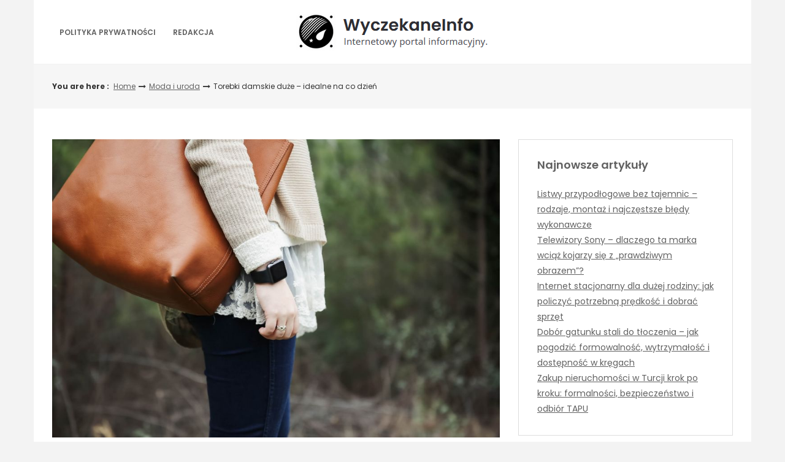

--- FILE ---
content_type: text/html; charset=UTF-8
request_url: https://wyczekane.info.pl/moda-i-uroda/torebki-damskie-duze-idealne-na-co-dzien/
body_size: 12698
content:
<!DOCTYPE html>
<html lang="pl-PL">
<head>

<meta http-equiv="Content-Type" content="text/html; charset=UTF-8" />
<meta name="viewport" content="width=device-width, initial-scale=1.0, maximum-scale=1.2, user-scalable=yes" />

<title>Torebki damskie duże &#8211; idealne na co dzień &#8211; Wyczekane Info</title>
<meta name='robots' content='max-image-preview:large' />
<link rel='dns-prefetch' href='//fonts.googleapis.com' />
<link rel="alternate" type="application/rss+xml" title="Wyczekane Info &raquo; Kanał z wpisami" href="https://wyczekane.info.pl/feed/" />
<link rel="alternate" type="application/rss+xml" title="Wyczekane Info &raquo; Kanał z komentarzami" href="https://wyczekane.info.pl/comments/feed/" />
<link rel="alternate" type="application/rss+xml" title="Wyczekane Info &raquo; Torebki damskie duże &#8211; idealne na co dzień Kanał z komentarzami" href="https://wyczekane.info.pl/moda-i-uroda/torebki-damskie-duze-idealne-na-co-dzien/feed/" />
<script type="text/javascript">
window._wpemojiSettings = {"baseUrl":"https:\/\/s.w.org\/images\/core\/emoji\/14.0.0\/72x72\/","ext":".png","svgUrl":"https:\/\/s.w.org\/images\/core\/emoji\/14.0.0\/svg\/","svgExt":".svg","source":{"concatemoji":"https:\/\/wyczekane.info.pl\/wp-includes\/js\/wp-emoji-release.min.js?ver=6.1.1"}};
/*! This file is auto-generated */
!function(e,a,t){var n,r,o,i=a.createElement("canvas"),p=i.getContext&&i.getContext("2d");function s(e,t){var a=String.fromCharCode,e=(p.clearRect(0,0,i.width,i.height),p.fillText(a.apply(this,e),0,0),i.toDataURL());return p.clearRect(0,0,i.width,i.height),p.fillText(a.apply(this,t),0,0),e===i.toDataURL()}function c(e){var t=a.createElement("script");t.src=e,t.defer=t.type="text/javascript",a.getElementsByTagName("head")[0].appendChild(t)}for(o=Array("flag","emoji"),t.supports={everything:!0,everythingExceptFlag:!0},r=0;r<o.length;r++)t.supports[o[r]]=function(e){if(p&&p.fillText)switch(p.textBaseline="top",p.font="600 32px Arial",e){case"flag":return s([127987,65039,8205,9895,65039],[127987,65039,8203,9895,65039])?!1:!s([55356,56826,55356,56819],[55356,56826,8203,55356,56819])&&!s([55356,57332,56128,56423,56128,56418,56128,56421,56128,56430,56128,56423,56128,56447],[55356,57332,8203,56128,56423,8203,56128,56418,8203,56128,56421,8203,56128,56430,8203,56128,56423,8203,56128,56447]);case"emoji":return!s([129777,127995,8205,129778,127999],[129777,127995,8203,129778,127999])}return!1}(o[r]),t.supports.everything=t.supports.everything&&t.supports[o[r]],"flag"!==o[r]&&(t.supports.everythingExceptFlag=t.supports.everythingExceptFlag&&t.supports[o[r]]);t.supports.everythingExceptFlag=t.supports.everythingExceptFlag&&!t.supports.flag,t.DOMReady=!1,t.readyCallback=function(){t.DOMReady=!0},t.supports.everything||(n=function(){t.readyCallback()},a.addEventListener?(a.addEventListener("DOMContentLoaded",n,!1),e.addEventListener("load",n,!1)):(e.attachEvent("onload",n),a.attachEvent("onreadystatechange",function(){"complete"===a.readyState&&t.readyCallback()})),(e=t.source||{}).concatemoji?c(e.concatemoji):e.wpemoji&&e.twemoji&&(c(e.twemoji),c(e.wpemoji)))}(window,document,window._wpemojiSettings);
</script>
<style type="text/css">
img.wp-smiley,
img.emoji {
	display: inline !important;
	border: none !important;
	box-shadow: none !important;
	height: 1em !important;
	width: 1em !important;
	margin: 0 0.07em !important;
	vertical-align: -0.1em !important;
	background: none !important;
	padding: 0 !important;
}
</style>
	<link rel='stylesheet' id='wp-block-library-css' href='https://wyczekane.info.pl/wp-includes/css/dist/block-library/style.min.css?ver=6.1.1' type='text/css' media='all' />
<link rel='stylesheet' id='classic-theme-styles-css' href='https://wyczekane.info.pl/wp-includes/css/classic-themes.min.css?ver=1' type='text/css' media='all' />
<style id='global-styles-inline-css' type='text/css'>
body{--wp--preset--color--black: #000000;--wp--preset--color--cyan-bluish-gray: #abb8c3;--wp--preset--color--white: #ffffff;--wp--preset--color--pale-pink: #f78da7;--wp--preset--color--vivid-red: #cf2e2e;--wp--preset--color--luminous-vivid-orange: #ff6900;--wp--preset--color--luminous-vivid-amber: #fcb900;--wp--preset--color--light-green-cyan: #7bdcb5;--wp--preset--color--vivid-green-cyan: #00d084;--wp--preset--color--pale-cyan-blue: #8ed1fc;--wp--preset--color--vivid-cyan-blue: #0693e3;--wp--preset--color--vivid-purple: #9b51e0;--wp--preset--gradient--vivid-cyan-blue-to-vivid-purple: linear-gradient(135deg,rgba(6,147,227,1) 0%,rgb(155,81,224) 100%);--wp--preset--gradient--light-green-cyan-to-vivid-green-cyan: linear-gradient(135deg,rgb(122,220,180) 0%,rgb(0,208,130) 100%);--wp--preset--gradient--luminous-vivid-amber-to-luminous-vivid-orange: linear-gradient(135deg,rgba(252,185,0,1) 0%,rgba(255,105,0,1) 100%);--wp--preset--gradient--luminous-vivid-orange-to-vivid-red: linear-gradient(135deg,rgba(255,105,0,1) 0%,rgb(207,46,46) 100%);--wp--preset--gradient--very-light-gray-to-cyan-bluish-gray: linear-gradient(135deg,rgb(238,238,238) 0%,rgb(169,184,195) 100%);--wp--preset--gradient--cool-to-warm-spectrum: linear-gradient(135deg,rgb(74,234,220) 0%,rgb(151,120,209) 20%,rgb(207,42,186) 40%,rgb(238,44,130) 60%,rgb(251,105,98) 80%,rgb(254,248,76) 100%);--wp--preset--gradient--blush-light-purple: linear-gradient(135deg,rgb(255,206,236) 0%,rgb(152,150,240) 100%);--wp--preset--gradient--blush-bordeaux: linear-gradient(135deg,rgb(254,205,165) 0%,rgb(254,45,45) 50%,rgb(107,0,62) 100%);--wp--preset--gradient--luminous-dusk: linear-gradient(135deg,rgb(255,203,112) 0%,rgb(199,81,192) 50%,rgb(65,88,208) 100%);--wp--preset--gradient--pale-ocean: linear-gradient(135deg,rgb(255,245,203) 0%,rgb(182,227,212) 50%,rgb(51,167,181) 100%);--wp--preset--gradient--electric-grass: linear-gradient(135deg,rgb(202,248,128) 0%,rgb(113,206,126) 100%);--wp--preset--gradient--midnight: linear-gradient(135deg,rgb(2,3,129) 0%,rgb(40,116,252) 100%);--wp--preset--duotone--dark-grayscale: url('#wp-duotone-dark-grayscale');--wp--preset--duotone--grayscale: url('#wp-duotone-grayscale');--wp--preset--duotone--purple-yellow: url('#wp-duotone-purple-yellow');--wp--preset--duotone--blue-red: url('#wp-duotone-blue-red');--wp--preset--duotone--midnight: url('#wp-duotone-midnight');--wp--preset--duotone--magenta-yellow: url('#wp-duotone-magenta-yellow');--wp--preset--duotone--purple-green: url('#wp-duotone-purple-green');--wp--preset--duotone--blue-orange: url('#wp-duotone-blue-orange');--wp--preset--font-size--small: 13px;--wp--preset--font-size--medium: 20px;--wp--preset--font-size--large: 36px;--wp--preset--font-size--x-large: 42px;--wp--preset--spacing--20: 0.44rem;--wp--preset--spacing--30: 0.67rem;--wp--preset--spacing--40: 1rem;--wp--preset--spacing--50: 1.5rem;--wp--preset--spacing--60: 2.25rem;--wp--preset--spacing--70: 3.38rem;--wp--preset--spacing--80: 5.06rem;}:where(.is-layout-flex){gap: 0.5em;}body .is-layout-flow > .alignleft{float: left;margin-inline-start: 0;margin-inline-end: 2em;}body .is-layout-flow > .alignright{float: right;margin-inline-start: 2em;margin-inline-end: 0;}body .is-layout-flow > .aligncenter{margin-left: auto !important;margin-right: auto !important;}body .is-layout-constrained > .alignleft{float: left;margin-inline-start: 0;margin-inline-end: 2em;}body .is-layout-constrained > .alignright{float: right;margin-inline-start: 2em;margin-inline-end: 0;}body .is-layout-constrained > .aligncenter{margin-left: auto !important;margin-right: auto !important;}body .is-layout-constrained > :where(:not(.alignleft):not(.alignright):not(.alignfull)){max-width: var(--wp--style--global--content-size);margin-left: auto !important;margin-right: auto !important;}body .is-layout-constrained > .alignwide{max-width: var(--wp--style--global--wide-size);}body .is-layout-flex{display: flex;}body .is-layout-flex{flex-wrap: wrap;align-items: center;}body .is-layout-flex > *{margin: 0;}:where(.wp-block-columns.is-layout-flex){gap: 2em;}.has-black-color{color: var(--wp--preset--color--black) !important;}.has-cyan-bluish-gray-color{color: var(--wp--preset--color--cyan-bluish-gray) !important;}.has-white-color{color: var(--wp--preset--color--white) !important;}.has-pale-pink-color{color: var(--wp--preset--color--pale-pink) !important;}.has-vivid-red-color{color: var(--wp--preset--color--vivid-red) !important;}.has-luminous-vivid-orange-color{color: var(--wp--preset--color--luminous-vivid-orange) !important;}.has-luminous-vivid-amber-color{color: var(--wp--preset--color--luminous-vivid-amber) !important;}.has-light-green-cyan-color{color: var(--wp--preset--color--light-green-cyan) !important;}.has-vivid-green-cyan-color{color: var(--wp--preset--color--vivid-green-cyan) !important;}.has-pale-cyan-blue-color{color: var(--wp--preset--color--pale-cyan-blue) !important;}.has-vivid-cyan-blue-color{color: var(--wp--preset--color--vivid-cyan-blue) !important;}.has-vivid-purple-color{color: var(--wp--preset--color--vivid-purple) !important;}.has-black-background-color{background-color: var(--wp--preset--color--black) !important;}.has-cyan-bluish-gray-background-color{background-color: var(--wp--preset--color--cyan-bluish-gray) !important;}.has-white-background-color{background-color: var(--wp--preset--color--white) !important;}.has-pale-pink-background-color{background-color: var(--wp--preset--color--pale-pink) !important;}.has-vivid-red-background-color{background-color: var(--wp--preset--color--vivid-red) !important;}.has-luminous-vivid-orange-background-color{background-color: var(--wp--preset--color--luminous-vivid-orange) !important;}.has-luminous-vivid-amber-background-color{background-color: var(--wp--preset--color--luminous-vivid-amber) !important;}.has-light-green-cyan-background-color{background-color: var(--wp--preset--color--light-green-cyan) !important;}.has-vivid-green-cyan-background-color{background-color: var(--wp--preset--color--vivid-green-cyan) !important;}.has-pale-cyan-blue-background-color{background-color: var(--wp--preset--color--pale-cyan-blue) !important;}.has-vivid-cyan-blue-background-color{background-color: var(--wp--preset--color--vivid-cyan-blue) !important;}.has-vivid-purple-background-color{background-color: var(--wp--preset--color--vivid-purple) !important;}.has-black-border-color{border-color: var(--wp--preset--color--black) !important;}.has-cyan-bluish-gray-border-color{border-color: var(--wp--preset--color--cyan-bluish-gray) !important;}.has-white-border-color{border-color: var(--wp--preset--color--white) !important;}.has-pale-pink-border-color{border-color: var(--wp--preset--color--pale-pink) !important;}.has-vivid-red-border-color{border-color: var(--wp--preset--color--vivid-red) !important;}.has-luminous-vivid-orange-border-color{border-color: var(--wp--preset--color--luminous-vivid-orange) !important;}.has-luminous-vivid-amber-border-color{border-color: var(--wp--preset--color--luminous-vivid-amber) !important;}.has-light-green-cyan-border-color{border-color: var(--wp--preset--color--light-green-cyan) !important;}.has-vivid-green-cyan-border-color{border-color: var(--wp--preset--color--vivid-green-cyan) !important;}.has-pale-cyan-blue-border-color{border-color: var(--wp--preset--color--pale-cyan-blue) !important;}.has-vivid-cyan-blue-border-color{border-color: var(--wp--preset--color--vivid-cyan-blue) !important;}.has-vivid-purple-border-color{border-color: var(--wp--preset--color--vivid-purple) !important;}.has-vivid-cyan-blue-to-vivid-purple-gradient-background{background: var(--wp--preset--gradient--vivid-cyan-blue-to-vivid-purple) !important;}.has-light-green-cyan-to-vivid-green-cyan-gradient-background{background: var(--wp--preset--gradient--light-green-cyan-to-vivid-green-cyan) !important;}.has-luminous-vivid-amber-to-luminous-vivid-orange-gradient-background{background: var(--wp--preset--gradient--luminous-vivid-amber-to-luminous-vivid-orange) !important;}.has-luminous-vivid-orange-to-vivid-red-gradient-background{background: var(--wp--preset--gradient--luminous-vivid-orange-to-vivid-red) !important;}.has-very-light-gray-to-cyan-bluish-gray-gradient-background{background: var(--wp--preset--gradient--very-light-gray-to-cyan-bluish-gray) !important;}.has-cool-to-warm-spectrum-gradient-background{background: var(--wp--preset--gradient--cool-to-warm-spectrum) !important;}.has-blush-light-purple-gradient-background{background: var(--wp--preset--gradient--blush-light-purple) !important;}.has-blush-bordeaux-gradient-background{background: var(--wp--preset--gradient--blush-bordeaux) !important;}.has-luminous-dusk-gradient-background{background: var(--wp--preset--gradient--luminous-dusk) !important;}.has-pale-ocean-gradient-background{background: var(--wp--preset--gradient--pale-ocean) !important;}.has-electric-grass-gradient-background{background: var(--wp--preset--gradient--electric-grass) !important;}.has-midnight-gradient-background{background: var(--wp--preset--gradient--midnight) !important;}.has-small-font-size{font-size: var(--wp--preset--font-size--small) !important;}.has-medium-font-size{font-size: var(--wp--preset--font-size--medium) !important;}.has-large-font-size{font-size: var(--wp--preset--font-size--large) !important;}.has-x-large-font-size{font-size: var(--wp--preset--font-size--x-large) !important;}
.wp-block-navigation a:where(:not(.wp-element-button)){color: inherit;}
:where(.wp-block-columns.is-layout-flex){gap: 2em;}
.wp-block-pullquote{font-size: 1.5em;line-height: 1.6;}
</style>
<link rel='stylesheet' id='dashicons-css' href='https://wyczekane.info.pl/wp-includes/css/dashicons.min.css?ver=6.1.1' type='text/css' media='all' />
<link rel='stylesheet' id='google-fonts-css' href='https://fonts.googleapis.com/css?family=Cinzel+Decorative%7CPoppins%3A100%2C100i%2C200%2C200i%2C300%2C300i%2C400%2C400i%2C500%2C500i%2C600%2C600i%2C700%2C700i%2C800%2C800i%2C900%2C900i&#038;subset=latin%2Clatin-ext&#038;ver=1.0.0' type='text/css' media='all' />
<link rel='stylesheet' id='bootstrap-css' href='https://wyczekane.info.pl/wp-content/themes/savana-lite/assets/css/bootstrap.css?ver=3.3.7' type='text/css' media='all' />
<link rel='stylesheet' id='font-awesome-css' href='https://wyczekane.info.pl/wp-content/themes/savana-lite/assets/css/font-awesome.css?ver=4.7.0' type='text/css' media='all' />
<link rel='stylesheet' id='swipebox-css' href='https://wyczekane.info.pl/wp-content/themes/savana-lite/assets/css/swipebox.css?ver=1.3.0' type='text/css' media='all' />
<link rel='stylesheet' id='slick-css' href='https://wyczekane.info.pl/wp-content/themes/savana-lite/assets/css/slick.css?ver=1.8.0' type='text/css' media='all' />
<link rel='stylesheet' id='savana-lite-woocommerce-css' href='https://wyczekane.info.pl/wp-content/themes/savana-lite/assets/css/savana-lite-woocommerce.css?ver=1.0.0' type='text/css' media='all' />
<link rel='stylesheet' id='owl.carousel-css' href='https://wyczekane.info.pl/wp-content/themes/haaski-lite/assets/css/owl.carousel.css?ver=2.3.4' type='text/css' media='all' />
<link rel='stylesheet' id='owl.theme.default-css' href='https://wyczekane.info.pl/wp-content/themes/haaski-lite/assets/css/owl.theme.default.css?ver=2.3.4' type='text/css' media='all' />
<link rel='stylesheet' id='haaski-lite-owl-theme-css' href='https://wyczekane.info.pl/wp-content/themes/haaski-lite/assets/css/haaski.lite.owl.theme.css?ver=1.0.0' type='text/css' media='all' />
<link rel='stylesheet' id='haaski-lite-parent-style-css' href='https://wyczekane.info.pl/wp-content/themes/savana-lite/style.css?ver=6.1.1' type='text/css' media='all' />
<link rel='stylesheet' id='haaski-lite-style-css' href='https://wyczekane.info.pl/wp-content/themes/haaski-lite/style.css?ver=6.1.1' type='text/css' media='all' />
<style id='haaski-lite-style-inline-css' type='text/css'>
#logo a { color:#616161; }#logo a { font-size:40px; }#logo a span { margin-top:10px; }
</style>
<link rel='stylesheet' id='haaski-lite-orange-css' href='https://wyczekane.info.pl/wp-content/themes/haaski-lite/assets/skins/orange.css?ver=1.0.0' type='text/css' media='all' />
<script type='text/javascript' src='https://wyczekane.info.pl/wp-includes/js/jquery/jquery.min.js?ver=3.6.1' id='jquery-core-js'></script>
<script type='text/javascript' src='https://wyczekane.info.pl/wp-includes/js/jquery/jquery-migrate.min.js?ver=3.3.2' id='jquery-migrate-js'></script>
<!--[if IE 8]>
<script type='text/javascript' src='https://wyczekane.info.pl/wp-content/themes/savana-lite/assets/scripts/html5shiv.js?ver=3.7.3' id='html5shiv-js'></script>
<![endif]-->
<!--[if IE 8]>
<script type='text/javascript' src='https://wyczekane.info.pl/wp-content/themes/savana-lite/assets/scripts/selectivizr.js?ver=1.0.3b' id='selectivizr-js'></script>
<![endif]-->
<link rel="https://api.w.org/" href="https://wyczekane.info.pl/wp-json/" /><link rel="alternate" type="application/json" href="https://wyczekane.info.pl/wp-json/wp/v2/posts/373" /><link rel="EditURI" type="application/rsd+xml" title="RSD" href="https://wyczekane.info.pl/xmlrpc.php?rsd" />
<link rel="wlwmanifest" type="application/wlwmanifest+xml" href="https://wyczekane.info.pl/wp-includes/wlwmanifest.xml" />
<meta name="generator" content="WordPress 6.1.1" />
<link rel="canonical" href="https://wyczekane.info.pl/moda-i-uroda/torebki-damskie-duze-idealne-na-co-dzien/" />
<link rel='shortlink' href='https://wyczekane.info.pl/?p=373' />
<link rel="alternate" type="application/json+oembed" href="https://wyczekane.info.pl/wp-json/oembed/1.0/embed?url=https%3A%2F%2Fwyczekane.info.pl%2Fmoda-i-uroda%2Ftorebki-damskie-duze-idealne-na-co-dzien%2F" />
<link rel="alternate" type="text/xml+oembed" href="https://wyczekane.info.pl/wp-json/oembed/1.0/embed?url=https%3A%2F%2Fwyczekane.info.pl%2Fmoda-i-uroda%2Ftorebki-damskie-duze-idealne-na-co-dzien%2F&#038;format=xml" />
<style type="text/css">.recentcomments a{display:inline !important;padding:0 !important;margin:0 !important;}</style>
</head>

<body class="post-template-default single single-post postid-373 single-format-standard wp-custom-logo">

<svg xmlns="http://www.w3.org/2000/svg" viewBox="0 0 0 0" width="0" height="0" focusable="false" role="none" style="visibility: hidden; position: absolute; left: -9999px; overflow: hidden;" ><defs><filter id="wp-duotone-dark-grayscale"><feColorMatrix color-interpolation-filters="sRGB" type="matrix" values=" .299 .587 .114 0 0 .299 .587 .114 0 0 .299 .587 .114 0 0 .299 .587 .114 0 0 " /><feComponentTransfer color-interpolation-filters="sRGB" ><feFuncR type="table" tableValues="0 0.49803921568627" /><feFuncG type="table" tableValues="0 0.49803921568627" /><feFuncB type="table" tableValues="0 0.49803921568627" /><feFuncA type="table" tableValues="1 1" /></feComponentTransfer><feComposite in2="SourceGraphic" operator="in" /></filter></defs></svg><svg xmlns="http://www.w3.org/2000/svg" viewBox="0 0 0 0" width="0" height="0" focusable="false" role="none" style="visibility: hidden; position: absolute; left: -9999px; overflow: hidden;" ><defs><filter id="wp-duotone-grayscale"><feColorMatrix color-interpolation-filters="sRGB" type="matrix" values=" .299 .587 .114 0 0 .299 .587 .114 0 0 .299 .587 .114 0 0 .299 .587 .114 0 0 " /><feComponentTransfer color-interpolation-filters="sRGB" ><feFuncR type="table" tableValues="0 1" /><feFuncG type="table" tableValues="0 1" /><feFuncB type="table" tableValues="0 1" /><feFuncA type="table" tableValues="1 1" /></feComponentTransfer><feComposite in2="SourceGraphic" operator="in" /></filter></defs></svg><svg xmlns="http://www.w3.org/2000/svg" viewBox="0 0 0 0" width="0" height="0" focusable="false" role="none" style="visibility: hidden; position: absolute; left: -9999px; overflow: hidden;" ><defs><filter id="wp-duotone-purple-yellow"><feColorMatrix color-interpolation-filters="sRGB" type="matrix" values=" .299 .587 .114 0 0 .299 .587 .114 0 0 .299 .587 .114 0 0 .299 .587 .114 0 0 " /><feComponentTransfer color-interpolation-filters="sRGB" ><feFuncR type="table" tableValues="0.54901960784314 0.98823529411765" /><feFuncG type="table" tableValues="0 1" /><feFuncB type="table" tableValues="0.71764705882353 0.25490196078431" /><feFuncA type="table" tableValues="1 1" /></feComponentTransfer><feComposite in2="SourceGraphic" operator="in" /></filter></defs></svg><svg xmlns="http://www.w3.org/2000/svg" viewBox="0 0 0 0" width="0" height="0" focusable="false" role="none" style="visibility: hidden; position: absolute; left: -9999px; overflow: hidden;" ><defs><filter id="wp-duotone-blue-red"><feColorMatrix color-interpolation-filters="sRGB" type="matrix" values=" .299 .587 .114 0 0 .299 .587 .114 0 0 .299 .587 .114 0 0 .299 .587 .114 0 0 " /><feComponentTransfer color-interpolation-filters="sRGB" ><feFuncR type="table" tableValues="0 1" /><feFuncG type="table" tableValues="0 0.27843137254902" /><feFuncB type="table" tableValues="0.5921568627451 0.27843137254902" /><feFuncA type="table" tableValues="1 1" /></feComponentTransfer><feComposite in2="SourceGraphic" operator="in" /></filter></defs></svg><svg xmlns="http://www.w3.org/2000/svg" viewBox="0 0 0 0" width="0" height="0" focusable="false" role="none" style="visibility: hidden; position: absolute; left: -9999px; overflow: hidden;" ><defs><filter id="wp-duotone-midnight"><feColorMatrix color-interpolation-filters="sRGB" type="matrix" values=" .299 .587 .114 0 0 .299 .587 .114 0 0 .299 .587 .114 0 0 .299 .587 .114 0 0 " /><feComponentTransfer color-interpolation-filters="sRGB" ><feFuncR type="table" tableValues="0 0" /><feFuncG type="table" tableValues="0 0.64705882352941" /><feFuncB type="table" tableValues="0 1" /><feFuncA type="table" tableValues="1 1" /></feComponentTransfer><feComposite in2="SourceGraphic" operator="in" /></filter></defs></svg><svg xmlns="http://www.w3.org/2000/svg" viewBox="0 0 0 0" width="0" height="0" focusable="false" role="none" style="visibility: hidden; position: absolute; left: -9999px; overflow: hidden;" ><defs><filter id="wp-duotone-magenta-yellow"><feColorMatrix color-interpolation-filters="sRGB" type="matrix" values=" .299 .587 .114 0 0 .299 .587 .114 0 0 .299 .587 .114 0 0 .299 .587 .114 0 0 " /><feComponentTransfer color-interpolation-filters="sRGB" ><feFuncR type="table" tableValues="0.78039215686275 1" /><feFuncG type="table" tableValues="0 0.94901960784314" /><feFuncB type="table" tableValues="0.35294117647059 0.47058823529412" /><feFuncA type="table" tableValues="1 1" /></feComponentTransfer><feComposite in2="SourceGraphic" operator="in" /></filter></defs></svg><svg xmlns="http://www.w3.org/2000/svg" viewBox="0 0 0 0" width="0" height="0" focusable="false" role="none" style="visibility: hidden; position: absolute; left: -9999px; overflow: hidden;" ><defs><filter id="wp-duotone-purple-green"><feColorMatrix color-interpolation-filters="sRGB" type="matrix" values=" .299 .587 .114 0 0 .299 .587 .114 0 0 .299 .587 .114 0 0 .299 .587 .114 0 0 " /><feComponentTransfer color-interpolation-filters="sRGB" ><feFuncR type="table" tableValues="0.65098039215686 0.40392156862745" /><feFuncG type="table" tableValues="0 1" /><feFuncB type="table" tableValues="0.44705882352941 0.4" /><feFuncA type="table" tableValues="1 1" /></feComponentTransfer><feComposite in2="SourceGraphic" operator="in" /></filter></defs></svg><svg xmlns="http://www.w3.org/2000/svg" viewBox="0 0 0 0" width="0" height="0" focusable="false" role="none" style="visibility: hidden; position: absolute; left: -9999px; overflow: hidden;" ><defs><filter id="wp-duotone-blue-orange"><feColorMatrix color-interpolation-filters="sRGB" type="matrix" values=" .299 .587 .114 0 0 .299 .587 .114 0 0 .299 .587 .114 0 0 .299 .587 .114 0 0 " /><feComponentTransfer color-interpolation-filters="sRGB" ><feFuncR type="table" tableValues="0.098039215686275 1" /><feFuncG type="table" tableValues="0 0.66274509803922" /><feFuncB type="table" tableValues="0.84705882352941 0.41960784313725" /><feFuncA type="table" tableValues="1 1" /></feComponentTransfer><feComposite in2="SourceGraphic" operator="in" /></filter></defs></svg>
<a class="skip-link screen-reader-text" href="#content">Skip to content</a>


        <div id="sidebar-wrapper">
            
            <div id="scroll-sidebar" class="clearfix">
				
                <a class="mobile-navigation" href="#modal-sidebar">
                	<i class="fa fa-times open"></i>
                </a>
                	
                <div class="wrap">
				
                    <div class="mobilemenu-box">
                       
                        <nav id="mobilemenu" class="mobile-menu-1">
							
							<false class="menu"><ul>
<li class="page_item page-item-9"><a href="https://wyczekane.info.pl/polityka-prywatnosci/">Polityka prywatności</a></li>
<li class="page_item page-item-212"><a href="https://wyczekane.info.pl/redakcja/">Redakcja</a></li>
</ul></false>
                            
                        </nav> 
                        
                    </div>
                
				</div>
                
                <div class="sidebar-area">
                
                    <div class="post-article copyright-section">

                    	
                    	Copyright Wyczekane Info 2026
                    	<br/><a href="https://www.themeinprogress.com/" target="_blank">Theme by ThemeinProgress</a>
                    	<br/><a href="http://wordpress.org/" title="A Semantic Personal Publishing Platform" rel="generator">Proudly powered by WordPress</a>

                    </div>
                
                </div>
                
            </div>
        
        </div>
        

<div id="overlay-body"></div>

<div id="wrapper">

	<header id="header-wrapper" >

        <div id="header" class="header-menu-layout-1">

            <div class="container">

                <div class="row hd-flex">

                    <div class="hd-flex-col-2 col-md-4" >

                        <a class="mobile-navigation" href="#modal-sidebar">
                            <i class="fa fa-bars"></i>
                        </a>

                        <button class="menu-toggle" aria-controls="mainmenu" aria-expanded="false" type="button">
                            <span aria-hidden="true">Menu</span>
                            <span class="dashicons" aria-hidden="true"></span>
                        </button>

                        <nav id="primary-menu" class="header-menu" >

                            <false class="menu"><ul>
<li class="page_item page-item-9"><a href="https://wyczekane.info.pl/polityka-prywatnosci/">Polityka prywatności</a></li>
<li class="page_item page-item-212"><a href="https://wyczekane.info.pl/redakcja/">Redakcja</a></li>
</ul></false>

                        </nav>

                    </div>

                    <div class="hd-flex-col-10 col-md-4" >

                        <div id="logo">

                            <a href="https://wyczekane.info.pl/" class="custom-logo-link" rel="home"><img width="315" height="64" src="https://wyczekane.info.pl/wp-content/uploads/2024/04/logo3.png" class="custom-logo" alt="Wyczekane Info" decoding="async" srcset="https://wyczekane.info.pl/wp-content/uploads/2024/04/logo3.png 315w, https://wyczekane.info.pl/wp-content/uploads/2024/04/logo3-300x61.png 300w" sizes="(max-width: 315px) 100vw, 315px" /></a>
                        </div>

                    </div>
                    
                        
                    <div class="header-menu-col col-md-4" >
                        
                                                
                    </div>
                    
                </div>

            </div>

        </div>

	</header>
    
	<div id="breadcrumb_wrapper">
        
		<div class="container">
            
			<div class="row">
                    
				<div class="col-md-11">
                    
					<ul id="breadcrumb"><li><strong>You are here : </strong></li><li><a href="https://wyczekane.info.pl">Home</a></li><i class="fa fa-long-arrow-right"></i><li><a href="https://wyczekane.info.pl/category/moda-i-uroda/" rel="category tag">Moda i uroda</a></li><i class="fa fa-long-arrow-right"></i><li> Torebki damskie duże &#8211; idealne na co dzień</li></ul>                        
				</div>
				
				                
			</div>
                
		</div>
        
	</div>
    

<div id="content" class="container content">
	
    <div class="row">
       
        <div class="col-md-8 right-sidebar">
        	
            <div class="row">
        
                <div id="post-373" class="post-373 post type-post status-publish format-standard has-post-thumbnail hentry category-moda-i-uroda post-container col-md-12">
                
                    			
			<div class="pin-container">
					
				<img width="1000" height="666" src="https://wyczekane.info.pl/wp-content/uploads/2023/03/corinne-kutz-dLaVXAu4Ne0-unsplash.jpg" class="attachment-savana_lite_blog_thumbnail size-savana_lite_blog_thumbnail wp-post-image" alt="" decoding="async" loading="lazy" srcset="https://wyczekane.info.pl/wp-content/uploads/2023/03/corinne-kutz-dLaVXAu4Ne0-unsplash.jpg 1000w, https://wyczekane.info.pl/wp-content/uploads/2023/03/corinne-kutz-dLaVXAu4Ne0-unsplash-300x200.jpg 300w, https://wyczekane.info.pl/wp-content/uploads/2023/03/corinne-kutz-dLaVXAu4Ne0-unsplash-768x511.jpg 768w" sizes="(max-width: 1000px) 100vw, 1000px" />                    
			</div>
			
	    
        <div class="post-article">
        
            <div class="post-details"><h1 class="title page-title">Torebki damskie duże &#8211; idealne na co dzień</h1><span class="post-meta"><span><i class="fa fa-user-circle" aria-hidden="true"></i> <a href="https://wyczekane.info.pl/author/admin/" title="Wpisy od Redakcja" rel="author">Redakcja</a></span><span><i class="fa fa-calendar" aria-hidden="true"></i> 9 marca, 2023</span><span><a href="https://wyczekane.info.pl/category/moda-i-uroda/" rel="category tag">Moda i uroda</a></span><span><i class="fa fa-pencil-square-o"></i> Article</span></span></div><p>Torebka damska to ważny element garderoby, który pozwala na wygodne przechowywanie niezbędnych przedmiotów i uzupełnia stylizację. Torebki damskie duże są szczególnie praktyczne, ponieważ pozwalają na zabranie ze sobą wszystkich potrzebnych rzeczy. Dodatkowo, modele torebek damskich dużych dostępne są w wielu wariantach kolorystycznych, kształtach i stylach, co pozwala na wybór torebki idealnie dopasowanej do indywidualnych potrzeb i preferencji. W tym artykule dowiesz się, czym charakteryzują się torebki damskie duże, jakie modele są najmodniejsze w tym sezonie, jak je nosić oraz jak dbać o nie, aby służyły przez długi czas.</p>
<div class="flex flex-grow flex-col gap-3">
<div class="min-h-[20px] flex flex-col items-start gap-4 whitespace-pre-wrap">
<div class="markdown prose w-full break-words dark:prose-invert dark">
<h3>Czym charakteryzują się torebki damskie duże?</h3>
<p>Torebki damskie duże są charakteryzowane przede wszystkim przez swoją pojemność. To właśnie dzięki temu, że są duże, pozwalają na zabranie ze sobą wielu niezbędnych przedmiotów, takich jak portfel, klucze, telefon, kosmetyki czy notatnik. Ponadto, torebki damskie duże cechują się często praktycznymi rozwiązaniami, takimi jak wiele kieszeni, przegródek czy uchwytów, co pozwala na łatwiejszą organizację zawartości torebki.</p>
<p>Warto również zwrócić uwagę na wykorzystane materiały. Torebki damskie duże są często wykonane z solidnych, trwałych materiałów, takich jak skóra naturalna czy eko-skóra. Dzięki temu są odporne na uszkodzenia, a także prezentują się stylowo i elegancko.</p>
<p>Oprócz tego, modele torebek damskich dużych występują w różnych kolorach, wzorach i stylach, dzięki czemu można je dopasować do wielu różnych stylizacji i okazji.</p>
<p>Torebki damskie duże charakteryzują się przede wszystkim pojemnością oraz praktycznymi rozwiązaniami. Są również wykonane z solidnych materiałów i występują w różnych kolorach, wzorach i stylach.</p>
<div class="flex flex-grow flex-col gap-3">
<div class="min-h-[20px] flex flex-col items-start gap-4 whitespace-pre-wrap">
<div class="markdown prose w-full break-words dark:prose-invert dark">
<h3>Jakie modele torebek damskich dużych są najmodniejsze w tym sezonie?</h3>
<p>W tym sezonie modne są przede wszystkim torebki damskie duże w stylu minimalistycznym. Królują przede wszystkim modele w kolorze czarnym, beżowym, białym oraz szarym. Torebki te charakteryzują się prostymi, geometrycznymi kształtami oraz minimalistycznymi detalami, takimi jak smukłe rączki, niewielkie logo producenta czy subtelne metalowe klamry.</p>
<p>Oprócz tego, modne są także torebki damskie duże w stylu retro. W tym sezonie królują modele z grubymi, łańcuszkowymi paskami, zamszowe torebki z frędzlami czy torebki w stylu boho z haftowanymi wzorami.</p>
<p>Warto również zwrócić uwagę na modne materiały. W tym sezonie popularne są <a href="https://bigordi.pl/10-torebki-damskie"><strong>torebki damskie duże</strong></a> wykonane z eko-skóry, co z jednej strony pozwala na oszczędność, a z drugiej strony, sprawia że są bardziej ekologiczne. Oprócz tego, modne są torebki w kolorze karmelowym, które dodają stylizacji eleganckiego charakteru.</p>
<p>W tym sezonie modne są przede wszystkim torebki damskie duże w stylu minimalistycznym oraz w stylu retro. Warto również zwrócić uwagę na modne materiały, takie jak eko-skóra oraz kolor karmelowy.</p>
<div class="flex flex-grow flex-col gap-3">
<div class="min-h-[20px] flex flex-col items-start gap-4 whitespace-pre-wrap">
<div class="markdown prose w-full break-words dark:prose-invert dark">
<h3>Jakie rzeczy warto mieć zawsze przy sobie w torebce damskiej dużej?</h3>
<p>Torebka damska duża to idealna opcja dla kobiet, które chcą mieć ze sobą wiele potrzebnych przedmiotów, a jednocześnie zachować porządek w torebce. Poniżej znajdują się niezbędne rzeczy, które warto mieć zawsze przy sobie w torebce damskiej dużej:</p>
<ol>
<li>Portfel – to podstawowy element, który powinien znaleźć się w każdej torebce. Warto zdecydować się na portfel o niewielkich wymiarach, który zmieści się do torebki, a jednocześnie pomieści wszystkie potrzebne dokumenty, karty oraz gotówkę.</li>
<li>Telefon – towarzyszy nam prawie zawsze i wszędzie, więc nie może zabraknąć go w torebce. Warto również pamiętać o ładowarce lub power banku, aby w razie potrzeby naładować baterię.</li>
<li>Klucze – klucze do domu, samochodu czy biura to elementy, które warto mieć zawsze przy sobie.</li>
<li>Chusteczki higieniczne – przydatne w wielu sytuacjach, szczególnie kiedy jesteśmy w ruchu i nie mamy dostępu do łazienki.</li>
<li>Kosmetyczka – w torebce warto mieć podstawowe kosmetyki, takie jak balsam do ust, krem do rąk czy dezodorant.</li>
<li>Okulary przeciwsłoneczne – szczególnie w słoneczne dni, to niezbędny element, który chroni oczy przed szkodliwym promieniowaniem UV.</li>
<li>Notatnik i długopis – przydatne, kiedy musimy coś zapisać, na przykład ważne informacje czy listę zakupów.</li>
</ol>
<p>Torebka damska duża to idealna opcja dla kobiet, które chcą mieć ze sobą wiele potrzebnych rzeczy. Warto pamiętać o podstawowych elementach, takich jak portfel, telefon, klucze czy kosmetyczka, aby w każdej sytuacji czuć się komfortowo i pewnie.</p>
<div class="flex flex-grow flex-col gap-3">
<div class="min-h-[20px] flex flex-col items-start gap-4 whitespace-pre-wrap">
<div class="markdown prose w-full break-words dark:prose-invert dark">
<h3>Torebki damskie duże &#8211; jak je nosić?</h3>
<p>Torebki damskie duże to bardzo praktyczne rozwiązanie, ponieważ pozwalają na zabranie ze sobą wszystkich potrzebnych rzeczy. Jednak ich wielkość może powodować, że ciężko jest dobrać do nich odpowiednią stylizację. Poniżej znajdują się wskazówki, jak nosić torebki damskie duże:</p>
<ol>
<li>Dopasuj torebkę do stylizacji &#8211; torebka damska duża może być idealnym uzupełnieniem wielu różnych stylizacji. Można ją nosić do pracy, na uczelnię, a nawet na co dzień. Warto jednak pamiętać o dopasowaniu torebki do reszty stroju. Dobrym rozwiązaniem są minimalistyczne modele, które idealnie pasują do wielu różnych stylizacji.</li>
<li>Wybierz odpowiednią formę torebki &#8211; torebki damskie duże występują w różnych formach. Można wybrać model z jednym dużym otworem lub z wieloma kieszeniami. Warto również zwrócić uwagę na materiał, z jakiego jest wykonana torebka. Solidne, trwałe materiały takie jak skóra naturalna czy eko-skóra zapewniają dłuższą żywotność torebki.</li>
<li>Wybierz odpowiednią długość rączek &#8211; długość rączek torebki powinna być dopasowana do Twojego wzrostu oraz indywidualnych preferencji. Jeśli jesteś niską osobą, torebka powinna mieć krótsze rączki, aby nie przytłaczać Twojej sylwetki.</li>
<li>Dobierz dodatki &#8211; warto zwrócić uwagę na dodatki, takie jak np. chusteczka, breloczek czy apaszka, które idealnie dopełnią całą stylizację.</li>
<li>Umieść rzeczy w odpowiednich kieszeniach &#8211; torebki damskie duże często posiadają wiele kieszeni i przegródek, co ułatwia organizację. Warto pamiętać, aby umieszczać różne rzeczy w odpowiednich kieszeniach, aby nie trzeba było długo szukać potrzebnych przedmiotów.</li>
</ol>
<p>Torebki damskie duże to bardzo praktyczne rozwiązanie, które warto mieć w swojej szafie. Dobrze dobrana torebka może stanowić idealne uzupełnienie stylizacji, a odpowiednio dobrane dodatki podkreślą nasz indywidualny styl.</p>
<div class="flex flex-grow flex-col gap-3">
<div class="min-h-[20px] flex flex-col items-start gap-4 whitespace-pre-wrap">
<div class="markdown prose w-full break-words dark:prose-invert dark">
<h3>Jak dbać o torebki damskie duże?</h3>
<p>Torebki damskie duże to bardzo praktyczne i funkcjonalne rozwiązanie, które można wykorzystać w wielu różnych sytuacjach. Aby torebka była użytkowana przez długi czas, warto pamiętać o odpowiedniej pielęgnacji. Poniżej znajdują się wskazówki, jak dbać o torebki damskie duże:</p>
<ol>
<li>Czyszczenie &#8211; torebki damskie duże należy czyścić regularnie, aby pozbyć się zanieczyszczeń i zabrudzeń. Najlepiej użyć do tego miękkiej szmatki lub gąbki zwilżonej letnią wodą. Jeśli torebka jest wykonana z naturalnej skóry, warto skorzystać z preparatu do czyszczenia skóry, który nie tylko usunie zabrudzenia, ale również odżywi skórę i przedłuży jej żywotność.</li>
<li>Przechowywanie &#8211; torebki damskie duże należy przechowywać w suchym i chłodnym miejscu, najlepiej na półce lub w szafie, aby uniknąć niszczenia materiału. Ważne, aby torebki nie były narażone na bezpośrednie działanie promieni słonecznych lub źródeł ciepła, które mogą uszkodzić skórę lub zniszczyć kolor materiału.</li>
<li>Unikaj kontaktu z wodą &#8211; torebki damskie duże nie powinny być narażone na kontakt z wodą, ponieważ może to powodować uszkodzenie materiału lub utratę koloru. W przypadku deszczowej pogody, warto zabezpieczyć torebkę wodoodporną impregnacją lub włożyć ją do specjalnej osłony przed deszczem.</li>
<li>Chronienie przed otarciami &#8211; torebki damskie duże powinny być chronione przed otarciami, które mogą uszkodzić powierzchnię materiału. Warto zwrócić uwagę na miejsca narażone na otarcia, takie jak np. dolna część torebki, rączki czy klamry i zabezpieczyć je przed zniszczeniem.</li>
<li>Naprawa &#8211; w przypadku uszkodzenia torebki damskiej dużej, warto skorzystać z usług specjalisty, który profesjonalnie naprawi torebkę. Nie należy samodzielnie naprawiać torebki, ponieważ nieumiejętne działanie może zniszczyć materiał i skrócić żywotność torebki.</li>
</ol>
<p>Torebki damskie duże to bardzo praktyczne i funkcjonalne rozwiązanie, ale wymagają odpowiedniej pielęgnacji, aby służyły przez długi czas. Czyszczenie, przechowywanie, unikanie kontaktu z wodą, chronienie przed otarciami oraz ewentualna naprawa &#8211; to podstawowe zasady, o które warto zadba</p>
</div>
</div>
</div>
</div>
</div>
</div>
</div>
</div>
</div>
</div>
</div>
</div>
</div>
</div>
</div>
<div class="related-posts"><h3>You may also like</h3><section><div class="single_related_post" style="background-image:url(https://wyczekane.info.pl/wp-content/uploads/2025/10/pexels-anete-lusina-7269465.jpg)"><a title="Dlaczego skóra pod oczami puchnie i jak skutecznie temu zapobiegać" class="related_post_permalink" href="https://wyczekane.info.pl/moda-i-uroda/dlaczego-skora-pod-oczami-puchnie-i-jak-skutecznie-temu-zapobiegac/"></a><div class="related_post_details"><div class="related_post_inner_details" style="display:block"><h3>Dlaczego skóra pod oczami puchnie i jak skutecznie temu zapobiegać</h3></div></div></div></section><section><div class="single_related_post" style="background-image:url(https://wyczekane.info.pl/wp-content/uploads/2025/05/pexels-cottonbro-3992874.jpg)"><a title="Maszynka czy nożyczki? Co powinieneś wiedzieć o strzyżeniu maszynką vs nożyczkami" class="related_post_permalink" href="https://wyczekane.info.pl/moda-i-uroda/maszynka-czy-nozyczki-co-powinienes-wiedziec-o-strzyzeniu-maszynka-vs-nozyczkami/"></a><div class="related_post_details"><div class="related_post_inner_details" style="display:block"><h3>Maszynka czy nożyczki? Co powinieneś wiedzieć o strzyżeniu maszynką vs nożyczkami</h3></div></div></div></section><section><div class="single_related_post" style="background-image:url(https://wyczekane.info.pl/wp-content/uploads/2025/05/pexels-cottonbro-studio-4153800.jpg)"><a title="Nowoczesny lifting twarzy bez skalpela: zalety fali radiowej w medycynie estetycznej" class="related_post_permalink" href="https://wyczekane.info.pl/moda-i-uroda/nowoczesny-lifting-twarzy-bez-skalpela-zalety-fali-radiowej-w-medycynie-estetycznej/"></a><div class="related_post_details"><div class="related_post_inner_details" style="display:block"><h3>Nowoczesny lifting twarzy bez skalpela: zalety fali radiowej w medycynie estetycznej</h3></div></div></div></section></div>
<div class="clear"></div>

<div class="contact-form">

		<div id="respond" class="comment-respond">
		<h3 id="reply-title" class="comment-reply-title">Dodaj komentarz <small><a rel="nofollow" id="cancel-comment-reply-link" href="/moda-i-uroda/torebki-damskie-duze-idealne-na-co-dzien/#respond" style="display:none;">Anuluj pisanie odpowiedzi</a></small></h3><form action="https://wyczekane.info.pl/wp-comments-post.php" method="post" id="commentform" class="comment-form"><p class="comment-notes"><span id="email-notes">Twój adres e-mail nie zostanie opublikowany.</span> <span class="required-field-message">Wymagane pola są oznaczone <span class="required">*</span></span></p><p class="comment-form-comment"><label for="comment">Komentarz <span class="required">*</span></label> <textarea autocomplete="new-password"  id="je2ea5d84e"  name="je2ea5d84e"   cols="45" rows="8" maxlength="65525" required="required"></textarea><textarea id="comment" aria-label="hp-comment" aria-hidden="true" name="comment" autocomplete="new-password" style="padding:0 !important;clip:rect(1px, 1px, 1px, 1px) !important;position:absolute !important;white-space:nowrap !important;height:1px !important;width:1px !important;overflow:hidden !important;" tabindex="-1"></textarea><script data-noptimize>document.getElementById("comment").setAttribute( "id", "ae99d906fb5778d7c3943843340fc2f4" );document.getElementById("je2ea5d84e").setAttribute( "id", "comment" );</script></p><p class="comment-form-author"><label for="author">Nazwa <span class="required">*</span></label> <input id="author" name="author" type="text" value="" size="30" maxlength="245" autocomplete="name" required="required" /></p>
<p class="comment-form-email"><label for="email">E-mail <span class="required">*</span></label> <input id="email" name="email" type="text" value="" size="30" maxlength="100" aria-describedby="email-notes" autocomplete="email" required="required" /></p>
<p class="comment-form-url"><label for="url">Witryna internetowa</label> <input id="url" name="url" type="text" value="" size="30" maxlength="200" autocomplete="url" /></p>
<p class="comment-form-cookies-consent"><input id="wp-comment-cookies-consent" name="wp-comment-cookies-consent" type="checkbox" value="yes" /> <label for="wp-comment-cookies-consent">Zapisz moje dane, adres e-mail i witrynę w przeglądarce aby wypełnić dane podczas pisania kolejnych komentarzy.</label></p>
<p class="form-submit"><input name="submit" type="submit" id="submit" class="submit" value="Opublikuj komentarz" /> <input type='hidden' name='comment_post_ID' value='373' id='comment_post_ID' />
<input type='hidden' name='comment_parent' id='comment_parent' value='0' />
</p></form>	</div><!-- #respond -->
	    <div class="clear"></div>

</div>        
        </div>

	            
                </div>
        
			</div>
        
        </div>

		    
		<div id="sidebar" class="col-md-4 sidebar-area">
                    
			<div class="post-container">

				
		<div id="recent-posts-2" class="post-article  widget_recent_entries">
		<h4 class="title">Najnowsze artykuły</h4>
		<ul>
											<li>
					<a href="https://wyczekane.info.pl/budownictwo-i-architektura/listwy-przypodlogowe-bez-tajemnic-rodzaje-montaz-i-najczestsze-bledy-wykonawcze/">Listwy przypodłogowe bez tajemnic – rodzaje, montaż i najczęstsze błędy wykonawcze</a>
									</li>
											<li>
					<a href="https://wyczekane.info.pl/technologia/telewizory-sony-dlaczego-ta-marka-wciaz-kojarzy-sie-z-prawdziwym-obrazem/">Telewizory Sony – dlaczego ta marka wciąż kojarzy się z „prawdziwym obrazem”?</a>
									</li>
											<li>
					<a href="https://wyczekane.info.pl/elektronika-i-internet/internet-stacjonarny-dla-duzej-rodziny-jak-policzyc-potrzebna-predkosc-i-dobrac-sprzet/">Internet stacjonarny dla dużej rodziny: jak policzyć potrzebną prędkość i dobrać sprzęt</a>
									</li>
											<li>
					<a href="https://wyczekane.info.pl/technologia/dobor-gatunku-stali-do-tloczenia-jak-pogodzic-formowalnosc-wytrzymalosc-i-dostepnosc-w-kregach/">Dobór gatunku stali do tłoczenia – jak pogodzić formowalność, wytrzymałość i dostępność w kręgach</a>
									</li>
											<li>
					<a href="https://wyczekane.info.pl/nieruchomosci/zakup-nieruchomosci-w-turcji-krok-po-kroku-formalnosci-bezpieczenstwo-i-odbior-tapu/">Zakup nieruchomości w Turcji krok po kroku: formalności, bezpieczeństwo i odbiór TAPU</a>
									</li>
					</ul>

		</div><div id="recent-comments-2" class="post-article  widget_recent_comments"><h4 class="title">Najnowsze komentarze</h4><ul id="recentcomments"><li class="recentcomments"><span class="comment-author-link">Wicek</span> - <a href="https://wyczekane.info.pl/marketing-i-reklama/jak-wybrac-fachowcow-od-pozyskiwania-linkow-i-dzialan-seo/#comment-13">Jak wybrać fachowców od pozyskiwania linków i działań SEO</a></li><li class="recentcomments"><span class="comment-author-link">Marek</span> - <a href="https://wyczekane.info.pl/marketing-i-reklama/jak-wybrac-fachowcow-od-pozyskiwania-linkow-i-dzialan-seo/#comment-12">Jak wybrać fachowców od pozyskiwania linków i działań SEO</a></li><li class="recentcomments"><span class="comment-author-link">Grzesiek</span> - <a href="https://wyczekane.info.pl/inne/jak-czyscic-srebro-i-jak-czyscic-zloto/#comment-6">Jak czyścić srebro i jak czyścić złoto?</a></li><li class="recentcomments"><span class="comment-author-link">Horacy</span> - <a href="https://wyczekane.info.pl/inne/jak-zerwac-z-dziewczyna-jak-zerwac-z-chlopakiem/#comment-5">Jak zerwać z dziewczyną / Jak zerwać z chłopakiem</a></li><li class="recentcomments"><span class="comment-author-link">Andrzej</span> - <a href="https://wyczekane.info.pl/biznes-i-finanse/jakie-rozwiazania-nalezy-wprowadzic-gdy-kluczowy-wspolpracownik-jest-regularnie-nieobecny-w-pracy/#comment-2">Jakie rozwiązania należy wprowadzić, gdy kluczowy współpracownik jest regularnie nieobecny w pracy?</a></li></ul></div>					
			</div>
                        
		</div>
            
		

    </div>
    
</div>

    <footer id="footer">
    
    	
			<div id="footer_widgets">
				
                <div class="container sidebar-area">
                
                    <div class="row">
                    
                        
		<div id="recent-posts-3" class="col-md-3 widget_recent_entries"><div class="widget-box">
		<h4 class="title">Najnowsze artykuły</h4>
		<ul>
											<li>
					<a href="https://wyczekane.info.pl/budownictwo-i-architektura/listwy-przypodlogowe-bez-tajemnic-rodzaje-montaz-i-najczestsze-bledy-wykonawcze/">Listwy przypodłogowe bez tajemnic – rodzaje, montaż i najczęstsze błędy wykonawcze</a>
									</li>
											<li>
					<a href="https://wyczekane.info.pl/technologia/telewizory-sony-dlaczego-ta-marka-wciaz-kojarzy-sie-z-prawdziwym-obrazem/">Telewizory Sony – dlaczego ta marka wciąż kojarzy się z „prawdziwym obrazem”?</a>
									</li>
											<li>
					<a href="https://wyczekane.info.pl/elektronika-i-internet/internet-stacjonarny-dla-duzej-rodziny-jak-policzyc-potrzebna-predkosc-i-dobrac-sprzet/">Internet stacjonarny dla dużej rodziny: jak policzyć potrzebną prędkość i dobrać sprzęt</a>
									</li>
											<li>
					<a href="https://wyczekane.info.pl/technologia/dobor-gatunku-stali-do-tloczenia-jak-pogodzic-formowalnosc-wytrzymalosc-i-dostepnosc-w-kregach/">Dobór gatunku stali do tłoczenia – jak pogodzić formowalność, wytrzymałość i dostępność w kręgach</a>
									</li>
											<li>
					<a href="https://wyczekane.info.pl/nieruchomosci/zakup-nieruchomosci-w-turcji-krok-po-kroku-formalnosci-bezpieczenstwo-i-odbior-tapu/">Zakup nieruchomości w Turcji krok po kroku: formalności, bezpieczeństwo i odbiór TAPU</a>
									</li>
					</ul>

		</div></div><div id="recent-comments-3" class="col-md-3 widget_recent_comments"><div class="widget-box"><h4 class="title">Najnowsze komentarze</h4><ul id="recentcomments-3"><li class="recentcomments"><span class="comment-author-link">Wicek</span> - <a href="https://wyczekane.info.pl/marketing-i-reklama/jak-wybrac-fachowcow-od-pozyskiwania-linkow-i-dzialan-seo/#comment-13">Jak wybrać fachowców od pozyskiwania linków i działań SEO</a></li><li class="recentcomments"><span class="comment-author-link">Marek</span> - <a href="https://wyczekane.info.pl/marketing-i-reklama/jak-wybrac-fachowcow-od-pozyskiwania-linkow-i-dzialan-seo/#comment-12">Jak wybrać fachowców od pozyskiwania linków i działań SEO</a></li><li class="recentcomments"><span class="comment-author-link">Grzesiek</span> - <a href="https://wyczekane.info.pl/inne/jak-czyscic-srebro-i-jak-czyscic-zloto/#comment-6">Jak czyścić srebro i jak czyścić złoto?</a></li><li class="recentcomments"><span class="comment-author-link">Horacy</span> - <a href="https://wyczekane.info.pl/inne/jak-zerwac-z-dziewczyna-jak-zerwac-z-chlopakiem/#comment-5">Jak zerwać z dziewczyną / Jak zerwać z chłopakiem</a></li><li class="recentcomments"><span class="comment-author-link">Andrzej</span> - <a href="https://wyczekane.info.pl/biznes-i-finanse/jakie-rozwiazania-nalezy-wprowadzic-gdy-kluczowy-wspolpracownik-jest-regularnie-nieobecny-w-pracy/#comment-2">Jakie rozwiązania należy wprowadzić, gdy kluczowy współpracownik jest regularnie nieobecny w pracy?</a></li></ul></div></div><div id="text-2" class="col-md-3 widget_text"><div class="widget-box"><h4 class="title">O naszym portalu</h4>			<div class="textwidget"><p>WyczekaneInfo to nie tylko miejsce, gdzie znajdziesz kolejne artykuły na różne tematy. To przestrzeń, w której każdy artykuł jest wytworem głębokiego zrozumienia, pasji i zaangażowania autorów.</p>
<p>Portal internetowy w którym dostarczamy wysokiej jakości artykuły z różnych dziedzin. Piszemy o tym co nas fascynuje, ciekawi i bawi. Nie boimy się żadnych tematów.</p>
</div>
		</div></div>                                                    
                    </div>
                    
                </div>
				
			</div>

        
        <div class="container">
    
             <div class="row copyright" >
                
                <div class="col-md-12" >

                    
                    <p>

                    	Copyright Wyczekane Info 2026
                    	<a href="https://www.themeinprogress.com/" target="_blank"> | Theme by ThemeinProgress</a>
                    	<a href="http://wordpress.org/" title="A Semantic Personal Publishing Platform" rel="generator"> | Proudly powered by WordPress</a>
                            
                    </p>

                </div>
            
            </div>
            
        </div>
    
    </footer>

</div>

<div id="back-to-top"><span class="dashicons dashicons-arrow-up-alt"></span></div><script type='text/javascript' src='https://wyczekane.info.pl/wp-content/themes/savana-lite/assets/js/jquery.easing.js?ver=1.3' id='jquery-easing-js'></script>
<script type='text/javascript' src='https://wyczekane.info.pl/wp-content/themes/savana-lite/assets/js/jquery.nicescroll.js?ver=3.7.6' id='jquery-nicescroll-js'></script>
<script type='text/javascript' src='https://wyczekane.info.pl/wp-content/themes/savana-lite/assets/js/jquery.swipebox.js?ver=1.4.4' id='jquery-swipebox-js'></script>
<script type='text/javascript' src='https://wyczekane.info.pl/wp-content/themes/savana-lite/assets/js/slick.js?ver=1.8.0' id='slick-js'></script>
<script type='text/javascript' src='https://wyczekane.info.pl/wp-content/themes/savana-lite/assets/js/jquery.touchSwipe.js?ver=1.6.18' id='jquery-touchSwipe-js'></script>
<script type='text/javascript' src='https://wyczekane.info.pl/wp-content/themes/savana-lite/assets/js/jquery.fitvids.js?ver=1.1' id='fitvids-js'></script>
<script type='text/javascript' src='https://wyczekane.info.pl/wp-includes/js/imagesloaded.min.js?ver=4.1.4' id='imagesloaded-js'></script>
<script type='text/javascript' src='https://wyczekane.info.pl/wp-includes/js/masonry.min.js?ver=4.2.2' id='masonry-js'></script>
<script type='text/javascript' src='https://wyczekane.info.pl/wp-content/themes/savana-lite/assets/js/savana-lite-template.js?ver=1.0.0' id='savana-lite-template-js'></script>
<script type='text/javascript' src='https://wyczekane.info.pl/wp-includes/js/comment-reply.min.js?ver=6.1.1' id='comment-reply-js'></script>
<script type='text/javascript' id='savana-lite-navigation-js-extra'>
/* <![CDATA[ */
var accessibleNavigationScreenReaderText = {"expandMain":"Open the main menu","collapseMain":"Close the main menu","expandChild":"expand submenu","collapseChild":"collapse submenu"};
/* ]]> */
</script>
<script type='text/javascript' src='https://wyczekane.info.pl/wp-content/themes/savana-lite/assets/js/navigation.js?ver=1.0' id='savana-lite-navigation-js'></script>
<script type='text/javascript' src='https://wyczekane.info.pl/wp-content/themes/haaski-lite/assets/js/owl.carousel.js?ver=2.3.4' id='owl.carousel-js'></script>
<script type='text/javascript' src='https://wyczekane.info.pl/wp-content/themes/haaski-lite/assets/js/script.js?ver=1.0.0' id='haaski-lite-script-js'></script>
   

</body>

</html>

--- FILE ---
content_type: text/css
request_url: https://wyczekane.info.pl/wp-content/themes/haaski-lite/assets/skins/orange.css?ver=1.0.0
body_size: 616
content:
::-moz-selection {
    background-color: #ff6644;
}

::selection {
    background-color: #ff6644;
}

.wpcf7-form input[type=submit] ,
.woocommerce-product-search input[type=submit],
.contact-form input[type=submit] ,
.searchform input[type=submit] ,
.comment-form input[type=submit],
.woocommerce #respond input#submit.alt, 
.woocommerce a.button.alt, 
.woocommerce button.button.alt, 
.woocommerce input.button.alt,
.woocommerce a.button,
.woocommerce #respond input#submit, 
.woocommerce button.button, 
.woocommerce input.button,
.woocommerce input.button#place_order,
.woocommerce .wc-proceed-to-checkout input,
span.button,
.post-article span.button,
#sidebar .tagcloud a, 
#footer_widgets .tagcloud a,
.header-cart a span,
.woocommerce .widget_price_filter .ui-slider .ui-slider-range,
.woocommerce .widget_price_filter .ui-slider .ui-slider-handle {
	background-color:#ff6644;
}

a:hover ,
a:active ,
a:focus,
.title a span:hover,
.post-article a span.nobutton:hover,
.post-article a:focus span.nobutton,
#logo a:hover,
#logo a:focus,
nav.header-menu a:hover,
nav.header-menu ul li a:hover,
nav.header-menu li:hover > a,
nav.header-menu a:focus,
nav.header-menu ul li a:focus,
nav.header-menu li:focus > a,
nav.header-menu ul li.current-menu-item > a, 
nav.header-menu ul li.current_page_item > a, 
nav.header-menu ul li.current-menu-parent > a, 
nav.header-menu ul li.current_page_ancestor > a, 
nav.header-menu ul li.current-menu-ancestor > a,
nav#mobilemenu ul li a:hover,
nav#mobilemenu li:hover > a,
nav#mobilemenu ul li a:hover,
nav#mobilemenu li:hover > a,
nav#mobilemenu ul li.current-menu-item > a, 
nav#mobilemenu ul li.current_page_item > a, 
nav#mobilemenu ul li.current-menu-parent > a, 
nav#mobilemenu ul li.current_page_ancestor > a, 
nav#mobilemenu ul li.current-menu-ancestor > a,
.post-article a:hover,
.post-article a:active,
.post-article a:focus ,
.sidebar-area a:hover,
.sidebar-area a:active,
.sidebar-area a:focus ,
#scroll-sidebar a:hover,
#scroll-sidebar a:active,
#scroll-sidebar a:focus ,
#footer a:hover,
#footer a:active,
#footer a:focus ,
#footer_widgets a:hover,
#footer_widgets a:active,
#footer_widgets a:focus,
#footer_widgets ul.widget-category li:hover,
#footer_widgets ul.widget-category li a:hover,
.woocommerce-account .woocommerce-MyAccount-navigation ul li.is-active,
.woocommerce-account .woocommerce-MyAccount-navigation ul li a:hover,
.woocommerce-account .woocommerce-MyAccount-navigation ul li.is-active a,
.woocommerce .star-rating:before,
.star-rating span,
.woocommerce p.stars,
.woocommerce p.stars a,
.woocommerce p.stars:hover a,
.woocommerce div.product .woocommerce-tabs ul.tabs li.active ,
.woocommerce div.product .woocommerce-tabs ul.tabs li a:hover,
.woocommerce div.product .woocommerce-tabs ul.tabs li a:focus,
body.archive.woocommerce .product-category h3:hover,
body.archive.woocommerce .product-category h3:active,
body.archive.woocommerce .product-category h3:focus,
#header-wrapper #header i:hover ,
#header-wrapper #header a:focus i {
	color:#d14a2b;
}

.wpcf7-form input[type=submit]:hover ,
.woocommerce-product-search input[type=submit]:hover,
.contact-form input[type=submit]:hover ,
.searchform input[type=submit]:hover ,
.comment-form input[type=submit]:hover ,
.wpcf7-form input[type=submit]:focus ,
.woocommerce-product-search input[type=submit]:focus,
.contact-form input[type=submit]:focus ,
.searchform input[type=submit]:focus ,
.comment-form input[type=submit]:focus ,
.woocommerce #respond input#submit.alt:hover, 
.woocommerce a.button.alt:hover, 
.woocommerce button.button.alt:hover, 
.woocommerce input.button.alt:hover,
.woocommerce a.button:hover,
.woocommerce a.add_to_cart_button:hover,
.woocommerce .woocommerce-message a.button:hover ,
.woocommerce #respond input#submit:hover, 
.woocommerce a.button:hover, 
.woocommerce button.button:hover, 
.woocommerce input.button:hover,
.woocommerce .wc-proceed-to-checkout input:hover,
.woocommerce #respond input#submit.alt:focus, 
.woocommerce a.button.alt:focus, 
.woocommerce button.button.alt:focus, 
.woocommerce input.button.alt:focus,
.woocommerce a.button:focus,
.woocommerce a.add_to_cart_button:focus,
.woocommerce .woocommerce-message a.button:focus ,
.woocommerce #respond input#submit:focus, 
.woocommerce a.button:focus, 
.woocommerce button.button:focus, 
.woocommerce input.button:focus,
.woocommerce .wc-proceed-to-checkout input:focus,
span.button:hover ,
.post-article span.button:hover,
.read-more:focus span.button,
.post-article .read-more:focus span.button,
#back-to-top span.open,
#back-to-top span:hover,
.post-container .link a:hover,
.post-container .link a:focus,
.post-container .quote:hover,
.post .pin-container,
#sidebar .tagcloud a:hover, 
#footer_widgets .tagcloud a:hover,
.wp-pagenavi a:hover, 
.savana-pagination span,
.savana-pagination a span:hover,
.wp-pagenavi span.current,
.post-article .wp-pagenavi a:hover,
.woocommerce nav.woocommerce-pagination ul li span.current,
.woocommerce nav.woocommerce-pagination ul li a:focus, 
.woocommerce nav.woocommerce-pagination ul li a:hover,
.slick-slideshow .slick-arrow:hover ,
.slick-slideshow .slick-arrow:active ,
.slick-slideshow .slick-arrow:focus {
	background-color:#d14a2b;
}

--- FILE ---
content_type: application/x-javascript
request_url: https://wyczekane.info.pl/wp-content/themes/savana-lite/assets/js/savana-lite-template.js?ver=1.0.0
body_size: 2427
content:
/*
 * jQuery Savana Lite theme functions file
 * https://www.themeinprogress.com
 *
 * Copyright 2019, ThemeinProgress
 * Licensed under MIT license
 * https://opensource.org/licenses/mit-license.php
 */

jQuery.noConflict()(function($){

	"use strict";

/* ===============================================
   HEADER CART
   ============================================= */
	
	$('div.header-cart').hover(
		
		function () {
			$(this).children('div.header-cart-widget').stop(true, true).fadeIn(100);
		}, 
		function () {
			$(this).children('div.header-cart-widget').stop(true, true).fadeOut(400);		
		}
			
	);
	
/* ===============================================
   FIXED HEADER
   =============================================== */

	function savana_lite_header() {

		if( $('body').hasClass('sticky_header') ) {

			var menuHeight = $('#menu-wrapper').innerHeight();
			var headerHeight = $('#header').innerHeight() + $('#logo-wrapper').innerHeight();
		
			if( $(window).scrollTop() > headerHeight ) {
				$('#menu-wrapper').addClass('fixed');
				$('body').css({'padding-top': menuHeight});
			} else {
				$('#menu-wrapper').removeClass('fixed');
				$('body').css({'padding-top': 0});
			}
			
		}
	
	}
	
	$( document ).ready(savana_lite_header);
	$( window ).scroll(savana_lite_header);
	$( window ).resize(savana_lite_header);

/* ===============================================
   SCROLL SIDEBAR
   =============================================== */

	$(document).ready(function() {

		$("#scroll-sidebar").niceScroll(".wrap", {
			cursorwidth: "5px",
			cursorborder: "1px solid #333",
			railpadding: {
				top: 0,
				left: 0,
				bottom: 0,
				right: 0
			}
		});

		$('nav#mobilemenu ul > li > a').click(function(){
			setTimeout(function(){
			  $("#scroll-sidebar").getNiceScroll().resize();
			}, 500);
		});
		
	});

	$(window).load(function() {

		$(".mobile-navigation").click(function() {

			$('#overlay-body').fadeIn(500).addClass('visible');
			$('body').addClass('overlay-active').addClass('no-scrolling');
			$('#wrapper').addClass('open-sidebar');

		    setTimeout(function(){
				$('#scroll-sidebar a.mobile-navigation').focus();
    		}, 100);

		});

		if ( $(window).width() < 992 ) {

			$("#overlay-body").swipe({
	
				swipeLeft:function() {
					$('#overlay-body').fadeOut(500);
					$('body').removeClass('overlay-active').removeClass('no-scrolling');
					$('#wrapper').removeClass('open-sidebar');
				},
	
				threshold:0
		
			});

			$("#sidebar-wrapper .mobile-navigation").click(function() {
				
				$('#overlay-body').fadeOut(600);
				$('body').removeClass('overlay-active').removeClass('no-scrolling');
				$('#wrapper').removeClass('open-sidebar');
		
			});

		} else if ( $(window).width() > 992 ) {

			$("#sidebar-wrapper .mobile-navigation, #overlay-body").click(function() {
				$('#overlay-body').fadeOut(600);
				$('body').removeClass('overlay-active').removeClass('no-scrolling');
				$('#wrapper').removeClass('open-sidebar');
			});

		}
		
	});


/* ===============================================
   Mobile menu
   =============================================== */

	 $('nav#mobilemenu.mobile-menu-1 ul > li').each(function(){

 		if( $('ul', this).length > 0 ) {

 			var element = $(this).children('a');
 			$( '<a class="sub-indicator" href="#"><span class="sf-sub-indicator"><i class="fa fa-caret-down"></i></span></a>' ).insertAfter(element);

 		}

 	});

	 $('nav#mobilemenu.mobile-menu-2 ul > li').each(function(){

 		if( $('ul', this).length > 0 ) {

			$(this)
			.children('a')
			.append('<span class="sf-sub-indicator"><i class="fa fa-caret-down"></i></span>'); 

 		}

 	});

/* ===============================================
   Mobile menu 1
   =============================================== */

	function savana_lite_open_submenu_one(selector) {

		if(
			selector.closest('a').next('ul.sub-menu').css('display') === 'none' ||
			selector.closest('a').next('ul.children').css('display') === 'none' ||
			selector.next('ul.children').css('display') === 'none'
		) {
			selector.html('<i class="fa fa-caret-up"></i>');
		} else {
			selector.html('<i class="fa fa-caret-down"></i>');
		}

		selector
			.closest('a')
			.next('ul.sub-menu')
			.stop(true,false)
			.slideToggle(500);

		selector
			.closest('a')
			.next('ul.children')
			.stop(true,false)
			.slideToggle(500);

	}

	$('nav#mobilemenu.mobile-menu-1 ul > li .sub-indicator, nav#mobilemenu.mobile-menu-1 ul > li > ul > li .sub-indicator').click(function(e){

		e.preventDefault();
		var selector = $(this);
		savana_lite_open_submenu_one(selector);

	});

	$('nav#mobilemenu.mobile-menu-1 ul > li .sub-indicator, nav#mobilemenu.mobile-menu-1 ul > li > ul > li .sub-indicator').keydown(function(e){

		var selector = $(this);
		if ( e.keyCode === 13 ) {
			e.preventDefault();
			savana_lite_open_submenu_one(selector);
		}

	});

/* ===============================================
   Mobile menu 2
   =============================================== */

	$('nav#mobilemenu.mobile-menu-2 > ul ').children('li').each(function(){
		if( $('ul', this).length > 0 ) {
			$(this).addClass('submenuitem-level-1');
		}
	});

	function savana_lite_open_submenu_two(selector) {

		if(
			selector.next('ul.sub-menu').css('display') === 'none' ||
			selector.next('ul.children').css('display') === 'none'
		) {

			selector
				.find('.sf-sub-indicator')
				.html('<i class="fa fa-caret-up"></i>');

			$('nav#mobilemenu.mobile-menu-2 > ul > li')
				.not(selector.parents('.submenuitem-level-1:visible'))
				.children('a')
				.children('.sf-sub-indicator')
				.html('<i class="fa fa-caret-down"></i>');

			$('nav#mobilemenu.mobile-menu-2 > ul > li')
				.not(selector.parents('.submenuitem-level-1:visible'))
				.find('ul.sub-menu')
				.slideUp(500)
				.find('.sf-sub-indicator')
				.html('<i class="fa fa-caret-down"></i>');

			selector
				.next('ul.sub-menu')
				.stop(true,false)
				.slideDown('slow');
			selector
				.next('ul.children')
				.stop(true,false)
				.slideDown(500);

			return false;

		} else {

			if ( selector.attr('href') === '#' ) {

				selector
					.find('.sf-sub-indicator')
					.html('<i class="fa fa-caret-down"></i>');

				selector
					.next('ul')
					.stop(true,false)
					.slideUp(500);

				return false;

			} else {

				window.location.href = selector.attr('href');
				return true;

			}

		}

	}

	$('nav#mobilemenu.mobile-menu-2 ul > li > a').click(function(e){

		e.preventDefault();
		var selector = $(this);
		savana_lite_open_submenu_two(selector);

	});

	$('nav#mobilemenu.mobile-menu-2 ul > li > a').keydown(function(e){

		var selector = $(this);
		if ( e.keyCode === 13 ) {
			e.preventDefault();
			savana_lite_open_submenu_two(selector);
		}

	});

/* ===============================================
   TRAP TAB FOCUS ON MODAL SIDEBAR
   ============================================= */

	var focusableElements = [
	  'button',
	  '[href]',
	  'input',
	  'select',
	  'textarea',
	  'textarea',
	  '[tabindex]:not([tabindex="-1"])',
	];

	$.each(focusableElements, function(index, value) {

		var elements = $('#scroll-sidebar').find(value);

		var firstEl = elements[0];
		var lastEl = elements[ elements.length - 1 ];

		$(document).on('keydown', function (event) {

			var tabKey = event.keyCode === 9;
			var shiftKey = event.shiftKey;
			var activeEl = document.activeElement;

			if ( ! shiftKey && tabKey && lastEl === activeEl ) {
				event.preventDefault();
				firstEl.focus();
			}

			if ( shiftKey && tabKey && firstEl === activeEl ) {
				event.preventDefault();
				lastEl.focus();
			}

		});

	});

/* ===============================================
   Open header search
   =============================================== */

	function savana_lite_open_search_form() {

		$('.header-search .search-form').addClass('is-open');
		$('body').addClass('no-scrolling');
		setTimeout(function(){
		   $('.search-form  #header-searchform input#header-s').filter(':visible').focus();
		}, 100);

		return false;
	}

	$( ".header-search a.open-search-form").on("click", savana_lite_open_search_form);

/* ===============================================
   Close header search
   =============================================== */

	function savana_lite_close_search_form() {
		$('.header-search .search-form').removeClass('is-open');
		$('body').removeClass('no-scrolling');
	}

	$( ".header-search a.close-search-form").on("click", savana_lite_close_search_form);

/* ===============================================
   TRAP TAB FOCUS ON MODAL SEARCH
   ============================================= */

	$('.search-form  #header-searchform :input').on('keydown', function (e) {
	    if ($("this:focus") && (e.which === 9)) {
	        e.preventDefault();
	        $(this).blur();
	        $('.search-form a.close-search-form').focus();

	    }
	});

	$('.search-form  a.close-search-form').on('keydown', function (e) {
	    if ($("this:focus") && (e.which === 9)) {
	        e.preventDefault();
	        $(this).blur();
	        $('.search-form  #header-searchform :input').focus();

	    }
	});

/* ===============================================
   Footer fix
   =============================================== */

	function savana_lite_footer() {
	
		var footerHeight = $('#footer').innerHeight();
		$('#wrapper').css({'padding-bottom':footerHeight});
	
	}
	
	$( document ).ready(savana_lite_footer);
	$( window ).resize(savana_lite_footer);

/* ===============================================
   Scroll to top Plugin
   =============================================== */

	$(window).scroll(function() {
		
		if( $(window).scrollTop() > 400 ) {
			$('#back-to-top').fadeIn(500);
		} else {
			$('#back-to-top').fadeOut(500);
		}
		
	});

	$('#back-to-top').click(function(){
		$("html, body").animate({scrollTop: 0}, 700);
		return false;
	});

/* ===============================================
   Masonry
   =============================================== */

	function savana_lite_masonry() {
		
		$('.masonry').imagesLoaded(function () {
	
			$('.masonry').masonry({
				itemSelector: '.masonry-item',
				isAnimated: true
			});
	
		});

	}
   
	$(document).ready(function(){
		savana_lite_masonry();
	});

	$(window).resize(function(){
		savana_lite_masonry();
	});
	
/* ===============================================
   fitVids
   =============================================== */

	function sheeba_lite_embed() {

		$('#wrapper').imagesLoaded(function () {
			$('.embed-container, .video-container, .maps-container').fitVids();
			savana_lite_masonry();
		});
		
	}

	$(window).load(sheeba_lite_embed);
	$(document).ready(sheeba_lite_embed);

/* ===============================================
   Swipebox gallery
   =============================================== */

	$(document).ready(function(){
		
		var counter = 0;

		$('div.gallery').each(function(){
			
			counter++;
			
			$(this).find('.swipebox').attr('data-rel', 'gallery-' + counter );
		
		});
		
		$('.swipebox').swipebox();

	});

/* ===============================================
   Slick slider
   ============================================= */

	$('.slick-slideshow').each(function(){

		var mobilecolums = 1;
		var colums = parseInt($(this).attr('data-columns'));
		if ( colums >= 3 ) { mobilecolums = 2 ;}

		$(this).children('.slick-slides').slick({
		
			centerMode: true,
			centerPadding: '50px',
			slidesToShow: colums,
			prevArrow: '<div class="prev-arrow"><span class="dashicons dashicons-arrow-left-alt"></span></div>',
			nextArrow: '<div class="next-arrow"><span class="dashicons dashicons-arrow-right-alt"></span></div>',
			responsive: [
				{
					breakpoint: 480,
					settings: {
						centerMode: false,
						slidesToShow: 1,
						arrows: false
					}
				},
				{
					breakpoint: 600,
					settings: {
						centerMode: false,
						slidesToShow: 2,
						arrows: true
					}
				},
				{
					breakpoint: 992,
					settings: {
						centerMode: false,
						slidesToShow: mobilecolums,
						arrows: true
					}
				}
		
			]
	
		});
	
	});

	function slickActiveItem() {
		
		$('.slick-slideshow').each(function(){

			var items = $(this).find('.slick-slide').length;
			var colums = parseInt($(this).attr('data-columns'));
			$(this).find('.slick-slide').removeClass('slick-visible-item');

			if ( $('body').width() > 992 ) {
				
				if ( items <= colums ) {
				
					$(this).find('.slick-slide').addClass('slick-visible-item');
				
				} else {
					
					if ( colums%2 === 0 ) {
						
						$(this).find('.slick-active').prev().addClass('slick-visible-item');
							
					} else {
						
						$(this).find('.slick-active').addClass('slick-visible-item');
			
					}
				}
				
			} else {
				
				$(this).find('.slick-active').addClass('slick-visible-item');
				
			}
			
		}); 
		
	}
	
	$(document).ready(function(){
		
		slickActiveItem();
		$(".slick-slideshow .slick-slides").on('afterChange', function(){
			slickActiveItem();
		});
	
	});

});          

--- FILE ---
content_type: application/x-javascript
request_url: https://wyczekane.info.pl/wp-content/themes/savana-lite/assets/js/jquery.swipebox.js?ver=1.4.4
body_size: 4157
content:
/*! Swipebox v1.4.4 | Constantin Saguin csag.co | MIT License | github.com/brutaldesign/swipebox */
!(function (e, t, i, s) {
    (i.swipebox = function (o, n) {
        var a,
            r,
            l = {
                useCSS: !0,
                useSVG: !0,
                initialIndexOnArray: 0,
                removeBarsOnMobile: !0,
                hideCloseButtonOnMobile: !1,
                hideBarsDelay: 3e3,
                videoMaxWidth: 1140,
                vimeoColor: "cccccc",
                beforeOpen: null,
                afterOpen: null,
                afterClose: null,
                afterMedia: null,
                nextSlide: null,
                prevSlide: null,
                loopAtEnd: !1,
                autoplayVideos: !1,
                queryStringData: {},
                toggleClassOnLoad: "",
                selector: null,
            },
            d = this,
            p = [],
            c = navigator.userAgent.match(/(iPad)|(iPhone)|(iPod)|(Android)|(PlayBook)|(BB10)|(BlackBerry)|(Opera Mini)|(IEMobile)|(webOS)|(MeeGo)/i),
            b = null !== c || t.createTouch !== s || "ontouchstart" in e || "onmsgesturechange" in e || navigator.msMaxTouchPoints,
            u = !!t.createElementNS && !!t.createElementNS("http://www.w3.org/2000/svg", "svg").createSVGRect,
            h = e.innerWidth ? e.innerWidth : i(e).width(),
            g = e.innerHeight ? e.innerHeight : i(e).height(),
            f = 0;
        (d.settings = {}),
            (i.swipebox.close = function () {
                a.closeSlide();
            }),
            (i.swipebox.extend = function () {
                return a;
            }),
            (d.init = function () {
                (d.settings = i.extend({}, l, n)),
                    i.isArray(o)
                        ? ((p = o), (a.target = i(e)), a.init(d.settings.initialIndexOnArray))
                        : i(o).on("click", d.settings.selector, function (e) {
                              if ("slide current" === e.target.parentNode.className) return !1;
                              var t, s, n;
                              a.destroy(),
                                  (r = null === d.settings.selector ? i(o) : i(o).find(d.settings.selector)),
                                  (p = []),
                                  n || ((s = "data-rel"), (n = i(this).attr(s))),
                                  n || ((s = "rel"), (n = i(this).attr(s))),
                                  n && "" !== n && "nofollow" !== n && (r = r.filter("[" + s + '="' + n + '"]')),
                                  r.each(function () {
                                      var e = null,
                                          t = null;
                                      i(this).attr("title") && (e = i(this).attr("title")), i(this).attr("href") && (t = i(this).attr("href")), p.push({ href: t, title: e });
                                  }),
                                  (t = r.index(i(this))),
                                  e.preventDefault(),
                                  e.stopPropagation(),
                                  (a.target = i(e.target)),
                                  a.init(t);
                          });
            }),
            (a = {
                init: function (e) {
                    d.settings.beforeOpen && d.settings.beforeOpen(),
                        this.target.trigger("swipebox-start"),
                        (i.swipebox.isOpen = !0),
                        this.build(),
                        this.openSlide(e),
                        this.openMedia(e),
                        this.preloadMedia(e + 1),
                        this.preloadMedia(e - 1),
                        d.settings.afterOpen && d.settings.afterOpen(e);
                },
                build: function () {
                    var e,
                        t = this;
                    i("body").append(
                        '<div id="swipebox-overlay">\t\t\t\t\t<div id="swipebox-container">\t\t\t\t\t\t<div id="swipebox-slider"></div>\t\t\t\t\t\t<div id="swipebox-top-bar">\t\t\t\t\t\t\t<div id="swipebox-title"></div>\t\t\t\t\t\t</div>\t\t\t\t\t\t<div id="swipebox-bottom-bar">\t\t\t\t\t\t\t<div id="swipebox-arrows">\t\t\t\t\t\t\t\t<a id="swipebox-prev"></a>\t\t\t\t\t\t\t\t<a id="swipebox-next"></a>\t\t\t\t\t\t\t</div>\t\t\t\t\t\t</div>\t\t\t\t\t\t<a id="swipebox-close"></a>\t\t\t\t\t</div>\t\t\t</div>'
                    ),
                        u && !0 === d.settings.useSVG && ((e = (e = i("#swipebox-close").css("background-image")).replace("png", "svg")), i("#swipebox-prev, #swipebox-next, #swipebox-close").css({ "background-image": e })),
                        c && d.settings.removeBarsOnMobile && i("#swipebox-bottom-bar, #swipebox-top-bar").remove(),
                        i.each(p, function () {
                            i("#swipebox-slider").append('<div class="slide"></div>');
                        }),
                        t.setDim(),
                        t.actions(),
                        b && t.gesture(),
                        t.keyboard(),
                        t.animBars(),
                        t.resize();
                },
                setDim: function () {
                    var t, s, o;
                    "onorientationchange" in e
                        ? e.addEventListener(
                              "orientationchange",
                              function () {
                                  0 === e.orientation ? ((t = h), (s = g)) : (90 !== e.orientation && -90 !== e.orientation) || ((t = g), (s = h));
                              },
                              !1
                          )
                        : ((t = e.innerWidth ? e.innerWidth : i(e).width()), (s = e.innerHeight ? e.innerHeight : i(e).height())),
                        (o = { width: t, height: s }),
                        i("#swipebox-overlay").css(o);
                },
                resize: function () {
                    var t = this;
                    i(e)
                        .resize(function () {
                            t.setDim();
                        })
                        .resize();
                },
                supportTransition: function () {
                    var e,
                        i = "transition WebkitTransition MozTransition OTransition msTransition KhtmlTransition".split(" ");
                    for (e = 0; e < i.length; e++) if (t.createElement("div").style[i[e]] !== s) return i[e];
                    return !1;
                },
                doCssTrans: function () {
                    if (d.settings.useCSS && this.supportTransition()) return !0;
                },
                gesture: function () {
                    var e,
                        t,
                        s,
                        o,
                        n,
                        a,
                        r = this,
                        l = !1,
                        d = !1,
                        c = {},
                        b = {},
                        u = i("#swipebox-top-bar, #swipebox-bottom-bar"),
                        g = i("#swipebox-slider");
                    u.addClass("visible-bars"),
                        r.setTimeout(),
                        i("body")
                            .bind("touchstart", function (r) {
                                return (
                                    i(this).addClass("touching"),
                                    (e = i("#swipebox-slider .slide").index(i("#swipebox-slider .slide.current"))),
                                    (b = r.originalEvent.targetTouches[0]),
                                    (c.pageX = r.originalEvent.targetTouches[0].pageX),
                                    (c.pageY = r.originalEvent.targetTouches[0].pageY),
                                    i("#swipebox-slider").css({ "-webkit-transform": "translate3d(" + f + "%, 0, 0)", transform: "translate3d(" + f + "%, 0, 0)" }),
                                    i(".touching").bind("touchmove", function (r) {
                                        if ((r.preventDefault(), r.stopPropagation(), (b = r.originalEvent.targetTouches[0]), !d && ((n = s), (s = b.pageY - c.pageY), Math.abs(s) >= 50 || l))) {
                                            var u = 0.75 - Math.abs(s) / g.height();
                                            g.css({ top: s + "px" }), g.css({ opacity: u }), (l = !0);
                                        }
                                        (o = t),
                                            (t = b.pageX - c.pageX),
                                            (a = (100 * t) / h),
                                            !d && !l && Math.abs(t) >= 10 && (i("#swipebox-slider").css({ "-webkit-transition": "", transition: "" }), (d = !0)),
                                            d &&
                                                (0 < t
                                                    ? 0 === e
                                                        ? i("#swipebox-overlay").addClass("leftSpringTouch")
                                                        : (i("#swipebox-overlay").removeClass("leftSpringTouch").removeClass("rightSpringTouch"),
                                                          i("#swipebox-slider").css({ "-webkit-transform": "translate3d(" + (f + a) + "%, 0, 0)", transform: "translate3d(" + (f + a) + "%, 0, 0)" }))
                                                    : 0 > t &&
                                                      (p.length === e + 1
                                                          ? i("#swipebox-overlay").addClass("rightSpringTouch")
                                                          : (i("#swipebox-overlay").removeClass("leftSpringTouch").removeClass("rightSpringTouch"),
                                                            i("#swipebox-slider").css({ "-webkit-transform": "translate3d(" + (f + a) + "%, 0, 0)", transform: "translate3d(" + (f + a) + "%, 0, 0)" }))));
                                    }),
                                    !1
                                );
                            })
                            .bind("touchend", function (e) {
                                if (
                                    (e.preventDefault(),
                                    e.stopPropagation(),
                                    i("#swipebox-slider").css({ "-webkit-transition": "-webkit-transform 0.4s ease", transition: "transform 0.4s ease" }),
                                    (s = b.pageY - c.pageY),
                                    (t = b.pageX - c.pageX),
                                    (a = (100 * t) / h),
                                    l)
                                )
                                    if (((l = !1), Math.abs(s) >= 100 && Math.abs(s) > Math.abs(n))) {
                                        var p = s > 0 ? g.height() : -g.height();
                                        g.animate({ top: p + "px", opacity: 0 }, 300, function () {
                                            r.closeSlide();
                                        });
                                    } else g.animate({ top: 0, opacity: 1 }, 300);
                                else d ? ((d = !1), t >= 10 && t >= o ? r.getPrev() : t <= -10 && t <= o && r.getNext()) : u.hasClass("visible-bars") ? (r.clearTimeout(), r.hideBars()) : (r.showBars(), r.setTimeout());
                                i("#swipebox-slider").css({ "-webkit-transform": "translate3d(" + f + "%, 0, 0)", transform: "translate3d(" + f + "%, 0, 0)" }),
                                    i("#swipebox-overlay").removeClass("leftSpringTouch").removeClass("rightSpringTouch"),
                                    i(".touching").off("touchmove").removeClass("touching");
                            });
                },
                setTimeout: function () {
                    if (d.settings.hideBarsDelay > 0) {
                        var t = this;
                        t.clearTimeout(),
                            (t.timeout = e.setTimeout(function () {
                                t.hideBars();
                            }, d.settings.hideBarsDelay));
                    }
                },
                clearTimeout: function () {
                    e.clearTimeout(this.timeout), (this.timeout = null);
                },
                showBars: function () {
                    var e = i("#swipebox-top-bar, #swipebox-bottom-bar");
                    this.doCssTrans()
                        ? e.addClass("visible-bars")
                        : (i("#swipebox-top-bar").animate({ top: 0 }, 500),
                          i("#swipebox-bottom-bar").animate({ bottom: 0 }, 500),
                          setTimeout(function () {
                              e.addClass("visible-bars");
                          }, 1e3));
                },
                hideBars: function () {
                    var e = i("#swipebox-top-bar, #swipebox-bottom-bar");
                    this.doCssTrans()
                        ? e.removeClass("visible-bars")
                        : (i("#swipebox-top-bar").animate({ top: "-50px" }, 500),
                          i("#swipebox-bottom-bar").animate({ bottom: "-50px" }, 500),
                          setTimeout(function () {
                              e.removeClass("visible-bars");
                          }, 1e3));
                },
                animBars: function () {
                    var e = this,
                        t = i("#swipebox-top-bar, #swipebox-bottom-bar");
                    t.addClass("visible-bars"),
                        e.setTimeout(),
                        i("#swipebox-slider").click(function () {
                            t.hasClass("visible-bars") || (e.showBars(), e.setTimeout());
                        }),
                        i("#swipebox-bottom-bar").hover(
                            function () {
                                e.showBars(), t.addClass("visible-bars"), e.clearTimeout();
                            },
                            function () {
                                d.settings.hideBarsDelay > 0 && (t.removeClass("visible-bars"), e.setTimeout());
                            }
                        );
                },
                keyboard: function () {
                    var t = this;
                    i(e).bind("keyup", function (e) {
                        e.preventDefault(), e.stopPropagation(), 37 === e.keyCode ? t.getPrev() : 39 === e.keyCode ? t.getNext() : 27 === e.keyCode && t.closeSlide();
                    });
                },
                actions: function () {
                    var e = this,
                        t = "touchend click";
                    p.length < 2
                        ? (i("#swipebox-bottom-bar").hide(), s === p[1] && i("#swipebox-top-bar").hide())
                        : (i("#swipebox-prev").bind(t, function (t) {
                              t.preventDefault(), t.stopPropagation(), e.getPrev(), e.setTimeout();
                          }),
                          i("#swipebox-next").bind(t, function (t) {
                              t.preventDefault(), t.stopPropagation(), e.getNext(), e.setTimeout();
                          })),
                        i("#swipebox-close").bind(t, function () {
                            e.closeSlide();
                        });
                },
                setSlide: function (e, t) {
                    t = t || !1;
                    var s = i("#swipebox-slider");
                    (f = 100 * -e),
                        this.doCssTrans() ? s.css({ "-webkit-transform": "translate3d(" + 100 * -e + "%, 0, 0)", transform: "translate3d(" + 100 * -e + "%, 0, 0)" }) : s.animate({ left: 100 * -e + "%" }),
                        i("#swipebox-slider .slide").removeClass("current"),
                        i("#swipebox-slider .slide").eq(e).addClass("current"),
                        this.setTitle(e),
                        t && s.fadeIn(),
                        i("#swipebox-prev, #swipebox-next").removeClass("disabled"),
                        0 === e ? i("#swipebox-prev").addClass("disabled") : e === p.length - 1 && !0 !== d.settings.loopAtEnd && i("#swipebox-next").addClass("disabled");
                },
                openSlide: function (t) {
                    i("html").addClass("swipebox-html"),
                        b ? (i("html").addClass("swipebox-touch"), d.settings.hideCloseButtonOnMobile && i("html").addClass("swipebox-no-close-button")) : i("html").addClass("swipebox-no-touch"),
                        i(e).trigger("resize"),
                        this.setSlide(t, !0);
                },
                preloadMedia: function (e) {
                    var t = this,
                        i = null;
                    p[e] !== s && (i = p[e].href),
                        t.isVideo(i)
                            ? t.openMedia(e)
                            : setTimeout(function () {
                                  t.openMedia(e);
                              }, 1e3);
                },
                openMedia: function (e) {
                    var t, o;
                    if ((p[e] !== s && (t = p[e].href), e < 0 || e >= p.length)) return !1;
                    (o = i("#swipebox-slider .slide").eq(e)),
                        this.isVideo(t)
                            ? (o.html(this.getVideo(t)), d.settings.afterMedia && d.settings.afterMedia(e))
                            : (o.addClass("slide-loading"),
                              this.loadMedia(t, function () {
                                  o.removeClass("slide-loading"), o.html(this), d.settings.afterMedia && d.settings.afterMedia(e);
                              }));
                },
                setTitle: function (e) {
                    var t = null;
                    i("#swipebox-title").empty(), p[e] !== s && (t = p[e].title), t ? (i("#swipebox-top-bar").show(), i("#swipebox-title").append(t)) : i("#swipebox-top-bar").hide();
                },
                isVideo: function (e) {
                    if (e) {
                        if (e.match(/(youtube\.com|youtube-nocookie\.com)\/watch\?v=([a-zA-Z0-9\-_]+)/) || e.match(/vimeo\.com\/([0-9]*)/) || e.match(/youtu\.be\/([a-zA-Z0-9\-_]+)/)) return !0;
                        if (e.toLowerCase().indexOf("swipeboxvideo=1") >= 0) return !0;
                    }
                },
                parseUri: function (e, s) {
                    var o = t.createElement("a"),
                        n = {};
                    return (
                        (o.href = decodeURIComponent(e)),
                        o.search && (n = JSON.parse('{"' + o.search.toLowerCase().replace("?", "").replace(/&/g, '","').replace(/=/g, '":"') + '"}')),
                        i.isPlainObject(s) && (n = i.extend(n, s, d.settings.queryStringData)),
                        i
                            .map(n, function (e, t) {
                                if (e && e > "") return encodeURIComponent(t) + "=" + encodeURIComponent(e);
                            })
                            .join("&")
                    );
                },
                getVideo: function (e) {
                    var t = "",
                        i = e.match(/((?:www\.)?youtube\.com|(?:www\.)?youtube-nocookie\.com)\/watch\?v=([a-zA-Z0-9\-_]+)/),
                        s = e.match(/(?:www\.)?youtu\.be\/([a-zA-Z0-9\-_]+)/),
                        o = e.match(/(?:www\.)?vimeo\.com\/([0-9]*)/),
                        n = "";
                    return (
                        i || s
                            ? (s && (i = s),
                              (n = a.parseUri(e, { autoplay: d.settings.autoplayVideos ? "1" : "0", v: "" })),
                              (t = '<iframe width="560" height="315" src="//' + i[1] + "/embed/" + i[2] + "?" + n + '" frameborder="0" allowfullscreen></iframe>'))
                            : o
                            ? ((n = a.parseUri(e, { autoplay: d.settings.autoplayVideos ? "1" : "0", byline: "0", portrait: "0", color: d.settings.vimeoColor })),
                              (t = '<iframe width="560" height="315"  src="//player.vimeo.com/video/' + o[1] + "?" + n + '" frameborder="0" webkitAllowFullScreen mozallowfullscreen allowFullScreen></iframe>'))
                            : (t = '<iframe width="560" height="315" src="' + e + '" frameborder="0" allowfullscreen></iframe>'),
                        '<div class="swipebox-video-container" style="max-width:' + d.settings.videoMaxWidth + 'px"><div class="swipebox-video">' + t + "</div></div>"
                    );
                },
                loadMedia: function (e, t) {
                    if (0 === e.trim().indexOf("#")) t.call(i("<div>", { class: "swipebox-inline-container" }).append(i(e).clone().toggleClass(d.settings.toggleClassOnLoad)));
                    else if (!this.isVideo(e)) {
                        var s = i("<img>").on("load", function () {
                            t.call(s);
                        });
                        s.attr("src", e);
                    }
                },
                getNext: function () {
                    var e,
                        t = this,
                        s = i("#swipebox-slider .slide").index(i("#swipebox-slider .slide.current"));
                    s + 1 < p.length
                        ? ((e = i("#swipebox-slider .slide").eq(s).contents().find("iframe").attr("src")),
                          i("#swipebox-slider .slide").eq(s).contents().find("iframe").attr("src", e),
                          s++,
                          t.setSlide(s),
                          t.preloadMedia(s + 1),
                          d.settings.nextSlide && d.settings.nextSlide(s))
                        : !0 === d.settings.loopAtEnd
                        ? ((e = i("#swipebox-slider .slide").eq(s).contents().find("iframe").attr("src")),
                          i("#swipebox-slider .slide").eq(s).contents().find("iframe").attr("src", e),
                          (s = 0),
                          t.preloadMedia(s),
                          t.setSlide(s),
                          t.preloadMedia(s + 1),
                          d.settings.nextSlide && d.settings.nextSlide(s))
                        : (i("#swipebox-overlay").addClass("rightSpring"),
                          setTimeout(function () {
                              i("#swipebox-overlay").removeClass("rightSpring");
                          }, 500));
                },
                getPrev: function () {
                    var e,
                        t = i("#swipebox-slider .slide").index(i("#swipebox-slider .slide.current"));
                    t > 0
                        ? ((e = i("#swipebox-slider .slide").eq(t).contents().find("iframe").attr("src")),
                          i("#swipebox-slider .slide").eq(t).contents().find("iframe").attr("src", e),
                          t--,
                          this.setSlide(t),
                          this.preloadMedia(t - 1),
                          d.settings.prevSlide && d.settings.prevSlide(t))
                        : (i("#swipebox-overlay").addClass("leftSpring"),
                          setTimeout(function () {
                              i("#swipebox-overlay").removeClass("leftSpring");
                          }, 500));
                },
                nextSlide: function (e) {},
                prevSlide: function (e) {},
                closeSlide: function () {
                    i("html").removeClass("swipebox-html"), i("html").removeClass("swipebox-touch"), i(e).trigger("resize"), this.destroy();
                },
                destroy: function () {
                    i(e).unbind("keyup"),
                        i("body").unbind("touchstart"),
                        i("body").unbind("touchmove"),
                        i("body").unbind("touchend"),
                        i("#swipebox-slider").unbind(),
                        i("#swipebox-overlay").remove(),
                        i.isArray(o) || o.removeData("_swipebox"),
                        this.target && this.target.trigger("swipebox-destroy"),
                        (i.swipebox.isOpen = !1),
                        d.settings.afterClose && d.settings.afterClose();
                },
            }),
            d.init();
    }),
        (i.fn.swipebox = function (e) {
            if (!i.data(this, "_swipebox")) {
                var t = new i.swipebox(this, e);
                this.data("_swipebox", t);
            }
            return this.data("_swipebox");
        });
})(window, document, jQuery);